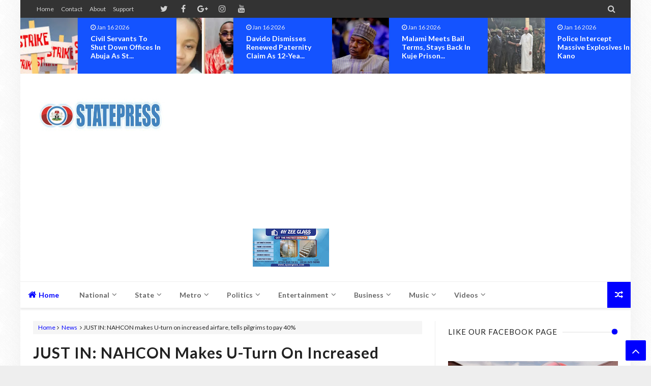

--- FILE ---
content_type: text/html; charset=utf-8
request_url: https://www.google.com/recaptcha/api2/aframe
body_size: 270
content:
<!DOCTYPE HTML><html><head><meta http-equiv="content-type" content="text/html; charset=UTF-8"></head><body><script nonce="igCXjwKByUyPD0ZVDJXSdQ">/** Anti-fraud and anti-abuse applications only. See google.com/recaptcha */ try{var clients={'sodar':'https://pagead2.googlesyndication.com/pagead/sodar?'};window.addEventListener("message",function(a){try{if(a.source===window.parent){var b=JSON.parse(a.data);var c=clients[b['id']];if(c){var d=document.createElement('img');d.src=c+b['params']+'&rc='+(localStorage.getItem("rc::a")?sessionStorage.getItem("rc::b"):"");window.document.body.appendChild(d);sessionStorage.setItem("rc::e",parseInt(sessionStorage.getItem("rc::e")||0)+1);localStorage.setItem("rc::h",'1768558885469');}}}catch(b){}});window.parent.postMessage("_grecaptcha_ready", "*");}catch(b){}</script></body></html>

--- FILE ---
content_type: text/javascript; charset=UTF-8
request_url: https://www.statepress.ng/feeds/posts/summary/-/Business?max-results=5&alt=json-in-script&callback=jQuery2130633164184250611_1768558879767&_=1768558879768
body_size: 3854
content:
// API callback
jQuery2130633164184250611_1768558879767({"version":"1.0","encoding":"UTF-8","feed":{"xmlns":"http://www.w3.org/2005/Atom","xmlns$openSearch":"http://a9.com/-/spec/opensearchrss/1.0/","xmlns$blogger":"http://schemas.google.com/blogger/2008","xmlns$georss":"http://www.georss.org/georss","xmlns$gd":"http://schemas.google.com/g/2005","xmlns$thr":"http://purl.org/syndication/thread/1.0","id":{"$t":"tag:blogger.com,1999:blog-7399397748418863155"},"updated":{"$t":"2026-01-16T01:59:11.485-08:00"},"category":[{"term":"News"},{"term":"Politics"},{"term":"Entertainment"},{"term":"Crime"},{"term":"Headlines"},{"term":"Celebrity Gist"},{"term":"National"},{"term":"Business"},{"term":"Events"},{"term":"Sports"},{"term":"World"},{"term":"Security"},{"term":"Health"},{"term":"Abuja"},{"term":"Education"},{"term":"International"},{"term":"Celebrities"},{"term":"Law"},{"term":"Headline"},{"term":"lifestyle"},{"term":"Celebrity"},{"term":"Accolades"},{"term":"Religion"},{"term":"Anambra"},{"term":"Opinion"},{"term":"Humanitarian"},{"term":"Technology"},{"term":"Breaking"},{"term":"Sport"},{"term":"Tragic"},{"term":"Pageantry"},{"term":"Judiciary"},{"term":"Biafra"},{"term":"Africa"},{"term":"Celebration"},{"term":"Videos"},{"term":"Society"},{"term":"Imo"},{"term":"Culture"},{"term":"Music"},{"term":"Terrorism"},{"term":"General"},{"term":"Comedy"},{"term":"Lagos"},{"term":"ASUU"},{"term":"Metro"},{"term":"EFCC"},{"term":"Economy"},{"term":"Scandal"},{"term":"IPOB"},{"term":"Relationships"},{"term":"Kaduna"},{"term":"Ogun"},{"term":"Enugu"},{"term":"Poli"},{"term":"Big Brother Titans"},{"term":"Oyo"},{"term":"Pageatry"},{"term":"Travel"},{"term":"Aviation"},{"term":"BBNaija2022"},{"term":"Cultism"},{"term":"Kano"},{"term":"Ondo"},{"term":"Osun"},{"term":"Aviatiion"},{"term":"Cross River"},{"term":"Edo"},{"term":"Ekiti"},{"term":"Ent"},{"term":"Others"},{"term":"Plateau"},{"term":"Sec"},{"term":"AY Reveals"},{"term":"Autos"},{"term":"Career Advice"},{"term":"Cri"},{"term":"Edu"},{"term":"En"},{"term":"Exclusive"},{"term":"How My Mother’s Last Words Made Me Who I Am – Comedian"},{"term":"Na"},{"term":"Nat"},{"term":"Nati"},{"term":"Natio"},{"term":"News."},{"term":"Po"},{"term":"the"}],"title":{"type":"text","$t":"StatePress NG"},"subtitle":{"type":"html","$t":""},"link":[{"rel":"http://schemas.google.com/g/2005#feed","type":"application/atom+xml","href":"https:\/\/www.statepress.ng\/feeds\/posts\/summary"},{"rel":"self","type":"application/atom+xml","href":"https:\/\/www.blogger.com\/feeds\/7399397748418863155\/posts\/summary\/-\/Business?alt=json-in-script\u0026max-results=5"},{"rel":"alternate","type":"text/html","href":"https:\/\/www.statepress.ng\/search\/label\/Business"},{"rel":"hub","href":"http://pubsubhubbub.appspot.com/"},{"rel":"next","type":"application/atom+xml","href":"https:\/\/www.blogger.com\/feeds\/7399397748418863155\/posts\/summary\/-\/Business\/-\/Business?alt=json-in-script\u0026start-index=6\u0026max-results=5"}],"author":[{"name":{"$t":"SN"},"uri":{"$t":"http:\/\/www.blogger.com\/profile\/02129885195992796456"},"email":{"$t":"noreply@blogger.com"},"gd$image":{"rel":"http://schemas.google.com/g/2005#thumbnail","width":"32","height":"32","src":"\/\/blogger.googleusercontent.com\/img\/b\/R29vZ2xl\/AVvXsEhR_gS7NS5zdYiCdScHNp7FtBNGs5_buD2ikPKKYuurXcsJHlpsaq0U8u4cfXuwoIoA3LWsaLV68oG1dJWy3V0B_zxF1hXQlh88qb4EMlq3yt5CTN3bEYPq7ExPIjQk8A\/s220\/7dad55ffd3f78bb9b3e561f1556eae50.jpg"}}],"generator":{"version":"7.00","uri":"http://www.blogger.com","$t":"Blogger"},"openSearch$totalResults":{"$t":"941"},"openSearch$startIndex":{"$t":"1"},"openSearch$itemsPerPage":{"$t":"5"},"entry":[{"id":{"$t":"tag:blogger.com,1999:blog-7399397748418863155.post-1678801712037927656"},"published":{"$t":"2026-01-15T03:14:00.000-08:00"},"updated":{"$t":"2026-01-15T03:14:05.160-08:00"},"category":[{"scheme":"http://www.blogger.com/atom/ns#","term":"Business"},{"scheme":"http://www.blogger.com/atom/ns#","term":"News"}],"title":{"type":"text","$t":"FG directs banks, fintechs to remit VAT on service fees"},"summary":{"type":"text","$t":"\u0026nbsp;The Federal Government has directed all banks and fintechs to collect and remit 7.5 per cent value-added tax on certain electronic banking services, effective Monday, January 19, 2026, according to an email notice issued by payment platforms.The VAT will apply to electronic banking charges, including mobile money transfers, USSD transaction fees, and card issuance fees, according to an "},"link":[{"rel":"edit","type":"application/atom+xml","href":"https:\/\/www.blogger.com\/feeds\/7399397748418863155\/posts\/default\/1678801712037927656"},{"rel":"self","type":"application/atom+xml","href":"https:\/\/www.blogger.com\/feeds\/7399397748418863155\/posts\/default\/1678801712037927656"},{"rel":"alternate","type":"text/html","href":"https:\/\/www.statepress.ng\/2026\/01\/fg-directs-banks-fintechs-to-remit-vat.html","title":"FG directs banks, fintechs to remit VAT on service fees"}],"author":[{"name":{"$t":"Admin"},"uri":{"$t":"http:\/\/www.blogger.com\/profile\/08144921508391562348"},"email":{"$t":"noreply@blogger.com"},"gd$image":{"rel":"http://schemas.google.com/g/2005#thumbnail","width":"16","height":"16","src":"https:\/\/img1.blogblog.com\/img\/b16-rounded.gif"}}],"media$thumbnail":{"xmlns$media":"http://search.yahoo.com/mrss/","url":"https:\/\/blogger.googleusercontent.com\/img\/b\/R29vZ2xl\/AVvXsEj-6L3o5V-3x6GUr-Yr5gjTW7wIt7ZE_ldaq0GAXE4NKse8_cdC0VhBZM6zaA2YlKkaCwQyazi4yveea4Brzyp13LWmu1FvtLmFZReEX3D8kdAf3aYVCaya6hus5S_QS0Xn8dpEc5U5Bdj4v4XqLO7z6p_H7P72Lr8P4NbZfrzd7ftmfU8cTQSezNYe3bk\/s72-c\/6291A607-21BA-48FD-809C-56677ABF5C1C.webp","height":"72","width":"72"}},{"id":{"$t":"tag:blogger.com,1999:blog-7399397748418863155.post-9214728824991268599"},"published":{"$t":"2026-01-14T01:11:00.000-08:00"},"updated":{"$t":"2026-01-14T01:11:22.030-08:00"},"category":[{"scheme":"http://www.blogger.com/atom/ns#","term":"Business"},{"scheme":"http://www.blogger.com/atom/ns#","term":"News"}],"title":{"type":"text","$t":"Nigeria targets $3bn annual revenue from Carbon Market — Tinubu"},"summary":{"type":"text","$t":"\u0026nbsp;President Bola Tinubu on Tuesday told world leaders that Nigeria is mobilising climate finance through a newly activated carbon market framework expected to unlock between $2.5bn and $3bn annually over the next decade.Speaking at the 2026 edition of the Abu Dhabi Sustainability Week, themed ‘The Nexus of Next: All Systems Go,’ Tinubu said the country has taken “vigorous regulatory steps” to"},"link":[{"rel":"edit","type":"application/atom+xml","href":"https:\/\/www.blogger.com\/feeds\/7399397748418863155\/posts\/default\/9214728824991268599"},{"rel":"self","type":"application/atom+xml","href":"https:\/\/www.blogger.com\/feeds\/7399397748418863155\/posts\/default\/9214728824991268599"},{"rel":"alternate","type":"text/html","href":"https:\/\/www.statepress.ng\/2026\/01\/nigeria-targets-3bn-annual-revenue-from.html","title":"Nigeria targets $3bn annual revenue from Carbon Market — Tinubu"}],"author":[{"name":{"$t":"Admin"},"uri":{"$t":"http:\/\/www.blogger.com\/profile\/08144921508391562348"},"email":{"$t":"noreply@blogger.com"},"gd$image":{"rel":"http://schemas.google.com/g/2005#thumbnail","width":"16","height":"16","src":"https:\/\/img1.blogblog.com\/img\/b16-rounded.gif"}}],"media$thumbnail":{"xmlns$media":"http://search.yahoo.com/mrss/","url":"https:\/\/blogger.googleusercontent.com\/img\/b\/R29vZ2xl\/[base64]\/s72-c\/C622CD27-405F-4313-BFCC-D9BC73237130.webp","height":"72","width":"72"}},{"id":{"$t":"tag:blogger.com,1999:blog-7399397748418863155.post-2125360138579998735"},"published":{"$t":"2026-01-11T04:00:00.000-08:00"},"updated":{"$t":"2026-01-11T06:10:29.253-08:00"},"category":[{"scheme":"http://www.blogger.com/atom/ns#","term":"Business"},{"scheme":"http://www.blogger.com/atom/ns#","term":"News"}],"title":{"type":"text","$t":"Skyewise Group CEO, Dr. Elvis Abuyere Receives Official Invitation to Attend WEF in Switzerland"},"summary":{"type":"text","$t":"The Chief Executive Officer of Skyewise Group, Dr. Elvis Abuyere has officially been invited to participate in the World Economic Forum (WEF) 2026 in Davos, Switzerland.Dr. Abuyere who has since accepted the invitation said the opportunity will serve as a moment to foster meaningful collaboration.\"Global dialogue, bold ideas and meaningful collaboration are essential as we shape the future of "},"link":[{"rel":"edit","type":"application/atom+xml","href":"https:\/\/www.blogger.com\/feeds\/7399397748418863155\/posts\/default\/2125360138579998735"},{"rel":"self","type":"application/atom+xml","href":"https:\/\/www.blogger.com\/feeds\/7399397748418863155\/posts\/default\/2125360138579998735"},{"rel":"alternate","type":"text/html","href":"https:\/\/www.statepress.ng\/2026\/01\/skyewise-group-ceo-dr-elvis-abuyere.html","title":"Skyewise Group CEO, Dr. Elvis Abuyere Receives Official Invitation to Attend WEF in Switzerland"}],"author":[{"name":{"$t":"Admin"},"uri":{"$t":"http:\/\/www.blogger.com\/profile\/08144921508391562348"},"email":{"$t":"noreply@blogger.com"},"gd$image":{"rel":"http://schemas.google.com/g/2005#thumbnail","width":"16","height":"16","src":"https:\/\/img1.blogblog.com\/img\/b16-rounded.gif"}}],"media$thumbnail":{"xmlns$media":"http://search.yahoo.com/mrss/","url":"https:\/\/blogger.googleusercontent.com\/img\/b\/R29vZ2xl\/AVvXsEi7nwMpPYMGyht_JQvSpVKbf5VoN7WOMcpUreAk5-nkVGRrj7AswiDaXDtuOj_F3W6YnjZEZyoVsbuNzClZrxOvlBp1ZuWvznvCTUDN-SBqttjmyG9v89cCCHJ_FvlkcG7zGz7qK60qb-oYGfn3txFmGpsEMUn543jklm8UtSlv6-u-4SjwyyMud7EX7k4\/s72-w640-h640-c\/IMG-20260111-WA0006_1.jpg","height":"72","width":"72"}},{"id":{"$t":"tag:blogger.com,1999:blog-7399397748418863155.post-1251092053245302593"},"published":{"$t":"2026-01-09T00:16:00.000-08:00"},"updated":{"$t":"2026-01-09T00:16:21.323-08:00"},"category":[{"scheme":"http://www.blogger.com/atom/ns#","term":"Business"},{"scheme":"http://www.blogger.com/atom/ns#","term":"News"}],"title":{"type":"text","$t":"Petrol to sell at N950 per litre – CBN"},"summary":{"type":"text","$t":"\u0026nbsp;The Central Bank of Nigeria (CBN) has projected that the pump price of petrol will hover around N950 per litre in 2026, according to its\u0026nbsp;2026 Macroeconomic Outlook for Nigeria.The apex bank’s baseline projections for the domestic economy are anchored on several assumptions, including an average crude oil price of $60 per barrel in the fourth quarter of 2025 and $55 per barrel in 2026."},"link":[{"rel":"edit","type":"application/atom+xml","href":"https:\/\/www.blogger.com\/feeds\/7399397748418863155\/posts\/default\/1251092053245302593"},{"rel":"self","type":"application/atom+xml","href":"https:\/\/www.blogger.com\/feeds\/7399397748418863155\/posts\/default\/1251092053245302593"},{"rel":"alternate","type":"text/html","href":"https:\/\/www.statepress.ng\/2026\/01\/petrol-to-sell-at-n950-per-litre-cbn.html","title":"Petrol to sell at N950 per litre – CBN"}],"author":[{"name":{"$t":"Admin"},"uri":{"$t":"http:\/\/www.blogger.com\/profile\/08144921508391562348"},"email":{"$t":"noreply@blogger.com"},"gd$image":{"rel":"http://schemas.google.com/g/2005#thumbnail","width":"16","height":"16","src":"https:\/\/img1.blogblog.com\/img\/b16-rounded.gif"}}],"media$thumbnail":{"xmlns$media":"http://search.yahoo.com/mrss/","url":"https:\/\/blogger.googleusercontent.com\/img\/b\/R29vZ2xl\/AVvXsEhB3XE31OYCMbjTWUVOZ90284ton9p2Ss5vL-4nsI3JomPJRrZAAGd-e9Krd2YYhNtgeTD47L8I-xqlEZeAXYWrgMGsBn_FW90sr8kdP6JBK4wycCMX9xGKMKXuv7PDdLsvojHCR8o0Q3l9N6o1GeTS76phfCSTm0TWDgaN17dZunLDC5e-Gg4hoxjsJzw\/s72-c\/D7CE1510-7559-4C16-8F21-6FE3D530DAB9.webp","height":"72","width":"72"}},{"id":{"$t":"tag:blogger.com,1999:blog-7399397748418863155.post-6062079279968050753"},"published":{"$t":"2026-01-04T02:09:00.000-08:00"},"updated":{"$t":"2026-01-04T02:09:45.010-08:00"},"category":[{"scheme":"http://www.blogger.com/atom/ns#","term":"Business"},{"scheme":"http://www.blogger.com/atom/ns#","term":"News"}],"title":{"type":"text","$t":"Depot owners raise petrol prices amid maintenance rumours at Dangote refinery"},"summary":{"type":"text","$t":"\u0026nbsp;Private depot operators have adjusted the ex-depot price of premium motor spirit (PMS), commonly called petrol, upward across several parts of the country.The increase follows an earlier price drop implemented weeks ago when depot owners reduced ex-depot prices by N118 — from an average of N828 per litre to about N710 — after the Dangote Petroleum Refinery slashed its own rates.On December "},"link":[{"rel":"edit","type":"application/atom+xml","href":"https:\/\/www.blogger.com\/feeds\/7399397748418863155\/posts\/default\/6062079279968050753"},{"rel":"self","type":"application/atom+xml","href":"https:\/\/www.blogger.com\/feeds\/7399397748418863155\/posts\/default\/6062079279968050753"},{"rel":"alternate","type":"text/html","href":"https:\/\/www.statepress.ng\/2026\/01\/depot-owners-raise-petrol-prices-amid.html","title":"Depot owners raise petrol prices amid maintenance rumours at Dangote refinery"}],"author":[{"name":{"$t":"Admin"},"uri":{"$t":"http:\/\/www.blogger.com\/profile\/08144921508391562348"},"email":{"$t":"noreply@blogger.com"},"gd$image":{"rel":"http://schemas.google.com/g/2005#thumbnail","width":"16","height":"16","src":"https:\/\/img1.blogblog.com\/img\/b16-rounded.gif"}}],"media$thumbnail":{"xmlns$media":"http://search.yahoo.com/mrss/","url":"https:\/\/blogger.googleusercontent.com\/img\/b\/R29vZ2xl\/[base64]\/s72-c\/CA4FDA9F-8C9F-47AC-BC79-891B327BFDC4.webp","height":"72","width":"72"}}]}});

--- FILE ---
content_type: text/javascript; charset=UTF-8
request_url: https://www.statepress.ng/feeds/posts/summary/-/Politics?max-results=5&alt=json-in-script&callback=jQuery2130633164184250611_1768558879763&_=1768558879764
body_size: 3609
content:
// API callback
jQuery2130633164184250611_1768558879763({"version":"1.0","encoding":"UTF-8","feed":{"xmlns":"http://www.w3.org/2005/Atom","xmlns$openSearch":"http://a9.com/-/spec/opensearchrss/1.0/","xmlns$blogger":"http://schemas.google.com/blogger/2008","xmlns$georss":"http://www.georss.org/georss","xmlns$gd":"http://schemas.google.com/g/2005","xmlns$thr":"http://purl.org/syndication/thread/1.0","id":{"$t":"tag:blogger.com,1999:blog-7399397748418863155"},"updated":{"$t":"2026-01-16T01:59:11.485-08:00"},"category":[{"term":"News"},{"term":"Politics"},{"term":"Entertainment"},{"term":"Crime"},{"term":"Headlines"},{"term":"Celebrity Gist"},{"term":"National"},{"term":"Business"},{"term":"Events"},{"term":"Sports"},{"term":"World"},{"term":"Security"},{"term":"Health"},{"term":"Abuja"},{"term":"Education"},{"term":"International"},{"term":"Celebrities"},{"term":"Law"},{"term":"Headline"},{"term":"lifestyle"},{"term":"Celebrity"},{"term":"Accolades"},{"term":"Religion"},{"term":"Anambra"},{"term":"Opinion"},{"term":"Humanitarian"},{"term":"Technology"},{"term":"Breaking"},{"term":"Sport"},{"term":"Tragic"},{"term":"Pageantry"},{"term":"Judiciary"},{"term":"Biafra"},{"term":"Africa"},{"term":"Celebration"},{"term":"Videos"},{"term":"Society"},{"term":"Imo"},{"term":"Culture"},{"term":"Music"},{"term":"Terrorism"},{"term":"General"},{"term":"Comedy"},{"term":"Lagos"},{"term":"ASUU"},{"term":"Metro"},{"term":"EFCC"},{"term":"Economy"},{"term":"Scandal"},{"term":"IPOB"},{"term":"Relationships"},{"term":"Kaduna"},{"term":"Ogun"},{"term":"Enugu"},{"term":"Poli"},{"term":"Big Brother Titans"},{"term":"Oyo"},{"term":"Pageatry"},{"term":"Travel"},{"term":"Aviation"},{"term":"BBNaija2022"},{"term":"Cultism"},{"term":"Kano"},{"term":"Ondo"},{"term":"Osun"},{"term":"Aviatiion"},{"term":"Cross River"},{"term":"Edo"},{"term":"Ekiti"},{"term":"Ent"},{"term":"Others"},{"term":"Plateau"},{"term":"Sec"},{"term":"AY Reveals"},{"term":"Autos"},{"term":"Career Advice"},{"term":"Cri"},{"term":"Edu"},{"term":"En"},{"term":"Exclusive"},{"term":"How My Mother’s Last Words Made Me Who I Am – Comedian"},{"term":"Na"},{"term":"Nat"},{"term":"Nati"},{"term":"Natio"},{"term":"News."},{"term":"Po"},{"term":"the"}],"title":{"type":"text","$t":"StatePress NG"},"subtitle":{"type":"html","$t":""},"link":[{"rel":"http://schemas.google.com/g/2005#feed","type":"application/atom+xml","href":"https:\/\/www.statepress.ng\/feeds\/posts\/summary"},{"rel":"self","type":"application/atom+xml","href":"https:\/\/www.blogger.com\/feeds\/7399397748418863155\/posts\/summary\/-\/Politics?alt=json-in-script\u0026max-results=5"},{"rel":"alternate","type":"text/html","href":"https:\/\/www.statepress.ng\/search\/label\/Politics"},{"rel":"hub","href":"http://pubsubhubbub.appspot.com/"},{"rel":"next","type":"application/atom+xml","href":"https:\/\/www.blogger.com\/feeds\/7399397748418863155\/posts\/summary\/-\/Politics\/-\/Politics?alt=json-in-script\u0026start-index=6\u0026max-results=5"}],"author":[{"name":{"$t":"SN"},"uri":{"$t":"http:\/\/www.blogger.com\/profile\/02129885195992796456"},"email":{"$t":"noreply@blogger.com"},"gd$image":{"rel":"http://schemas.google.com/g/2005#thumbnail","width":"32","height":"32","src":"\/\/blogger.googleusercontent.com\/img\/b\/R29vZ2xl\/AVvXsEhR_gS7NS5zdYiCdScHNp7FtBNGs5_buD2ikPKKYuurXcsJHlpsaq0U8u4cfXuwoIoA3LWsaLV68oG1dJWy3V0B_zxF1hXQlh88qb4EMlq3yt5CTN3bEYPq7ExPIjQk8A\/s220\/7dad55ffd3f78bb9b3e561f1556eae50.jpg"}}],"generator":{"version":"7.00","uri":"http://www.blogger.com","$t":"Blogger"},"openSearch$totalResults":{"$t":"3132"},"openSearch$startIndex":{"$t":"1"},"openSearch$itemsPerPage":{"$t":"5"},"entry":[{"id":{"$t":"tag:blogger.com,1999:blog-7399397748418863155.post-8448894364363171204"},"published":{"$t":"2026-01-16T00:11:00.000-08:00"},"updated":{"$t":"2026-01-16T00:11:45.333-08:00"},"category":[{"scheme":"http://www.blogger.com/atom/ns#","term":"News"},{"scheme":"http://www.blogger.com/atom/ns#","term":"Politics"}],"title":{"type":"text","$t":"PDP sets up caretaker committees for 5 states"},"summary":{"type":"text","$t":"\u0026nbsp;The Peoples Democratic Party (PDP) has approved the constitution of Caretaker Committees for Delta, Rivers, Enugu, Imo and Osun states.The party’s National Organising Secretary, Theophilus Shan, disclosed that the National Working Committee (NWC) took the decision on behalf of the National Executive Committee (NEC) in line with Section 29(2)(b) of the PDP Constitution (2025).In Delta State,"},"link":[{"rel":"edit","type":"application/atom+xml","href":"https:\/\/www.blogger.com\/feeds\/7399397748418863155\/posts\/default\/8448894364363171204"},{"rel":"self","type":"application/atom+xml","href":"https:\/\/www.blogger.com\/feeds\/7399397748418863155\/posts\/default\/8448894364363171204"},{"rel":"alternate","type":"text/html","href":"https:\/\/www.statepress.ng\/2026\/01\/pdp-sets-up-caretaker-committees-for-5.html","title":"PDP sets up caretaker committees for 5 states"}],"author":[{"name":{"$t":"Admin"},"uri":{"$t":"http:\/\/www.blogger.com\/profile\/08144921508391562348"},"email":{"$t":"noreply@blogger.com"},"gd$image":{"rel":"http://schemas.google.com/g/2005#thumbnail","width":"16","height":"16","src":"https:\/\/img1.blogblog.com\/img\/b16-rounded.gif"}}],"media$thumbnail":{"xmlns$media":"http://search.yahoo.com/mrss/","url":"https:\/\/blogger.googleusercontent.com\/img\/b\/R29vZ2xl\/AVvXsEgrKA5xN0cj4BPebrhf4GNKD_VCIKGGJDWD6oDcPvuIruPWowxG7VT0i23w8kkjvXgqmxe5CVpfDycTpb5JzUGBY6jFFWQumQartgeFtMhNLULAVh4my9PliHeyOR33BWzcZrqLcenmIAGaD6Ogu_R-jGVAS3s_HXzl3B4QMi6Mw8JTfecx2ML0i4IB29s\/s72-c\/3B772408-F64C-48FD-BE4F-0AE2CC2BFA79.webp","height":"72","width":"72"}},{"id":{"$t":"tag:blogger.com,1999:blog-7399397748418863155.post-4356968623834969023"},"published":{"$t":"2026-01-16T00:06:00.000-08:00"},"updated":{"$t":"2026-01-16T00:06:22.238-08:00"},"category":[{"scheme":"http://www.blogger.com/atom/ns#","term":"News"},{"scheme":"http://www.blogger.com/atom/ns#","term":"Politics"}],"title":{"type":"text","$t":"Atiku breaks silence as son joins APC, backs Tinubu’s re-election bid"},"summary":{"type":"text","$t":"\u0026nbsp;Former Vice President Atiku Abubakar has responded to the recent defection of his son, Abba Abubakar, to the All Progressives Congress (APC).PlatinumPost reports that Abba on Thursday left the Peoples Democratic Party (PDP) for the ruling APC, where he pledged to support the re-election bid of President Bola Tinubu in 2027.The move comes amid Atiku’s own 2027 presidential ambition under the"},"link":[{"rel":"edit","type":"application/atom+xml","href":"https:\/\/www.blogger.com\/feeds\/7399397748418863155\/posts\/default\/4356968623834969023"},{"rel":"self","type":"application/atom+xml","href":"https:\/\/www.blogger.com\/feeds\/7399397748418863155\/posts\/default\/4356968623834969023"},{"rel":"alternate","type":"text/html","href":"https:\/\/www.statepress.ng\/2026\/01\/atiku-breaks-silence-as-son-joins-apc.html","title":"Atiku breaks silence as son joins APC, backs Tinubu’s re-election bid"}],"author":[{"name":{"$t":"Admin"},"uri":{"$t":"http:\/\/www.blogger.com\/profile\/08144921508391562348"},"email":{"$t":"noreply@blogger.com"},"gd$image":{"rel":"http://schemas.google.com/g/2005#thumbnail","width":"16","height":"16","src":"https:\/\/img1.blogblog.com\/img\/b16-rounded.gif"}}],"media$thumbnail":{"xmlns$media":"http://search.yahoo.com/mrss/","url":"https:\/\/blogger.googleusercontent.com\/img\/b\/R29vZ2xl\/AVvXsEgnotWZvWGvKjCk1J6BHHaFfI28X2vdJgf_zvkVkVijNaEDOGwhDcgp4O7OtUG8Hmlm_X3hqDTFYrSqgK-MvpkJ_dkHuUbCjYLkv0Watix_JcgGurjvLIS85jzWw4kVeRTaKyr-4A3UZp0ktmNaBWFd8gMaa5rwNxSDK6wS0sRzMhfT3beJuHHeNMplHE8\/s72-c\/0A301308-E073-4EDB-8CF4-2D790D8A16BE.webp","height":"72","width":"72"}},{"id":{"$t":"tag:blogger.com,1999:blog-7399397748418863155.post-3618561754989725442"},"published":{"$t":"2026-01-15T23:14:00.000-08:00"},"updated":{"$t":"2026-01-15T23:14:20.815-08:00"},"category":[{"scheme":"http://www.blogger.com/atom/ns#","term":"News"},{"scheme":"http://www.blogger.com/atom/ns#","term":"Politics"}],"title":{"type":"text","$t":"APC group celebrates Bisi Akande at 87, lauds his enduring democratic ideals"},"summary":{"type":"text","$t":"\u0026nbsp;A grassroots organisation within the All Progressives Congress (APC) has hailed former National Chairman of the party, Chief Bisi Akande, as he marked his 87th birthday, praising his enduring reputation for principled leadership, integrity and commitment to democratic ideals.In a congratulatory message released on Thursday, the APC Grassroots Governance Group (APC G3) described Akande as an"},"link":[{"rel":"edit","type":"application/atom+xml","href":"https:\/\/www.blogger.com\/feeds\/7399397748418863155\/posts\/default\/3618561754989725442"},{"rel":"self","type":"application/atom+xml","href":"https:\/\/www.blogger.com\/feeds\/7399397748418863155\/posts\/default\/3618561754989725442"},{"rel":"alternate","type":"text/html","href":"https:\/\/www.statepress.ng\/2026\/01\/apc-group-celebrates-bisi-akande-at-87.html","title":"APC group celebrates Bisi Akande at 87, lauds his enduring democratic ideals"}],"author":[{"name":{"$t":"Admin"},"uri":{"$t":"http:\/\/www.blogger.com\/profile\/08144921508391562348"},"email":{"$t":"noreply@blogger.com"},"gd$image":{"rel":"http://schemas.google.com/g/2005#thumbnail","width":"16","height":"16","src":"https:\/\/img1.blogblog.com\/img\/b16-rounded.gif"}}],"media$thumbnail":{"xmlns$media":"http://search.yahoo.com/mrss/","url":"https:\/\/blogger.googleusercontent.com\/img\/b\/R29vZ2xl\/AVvXsEh4krpAn0aAn0DXsezzqEUpy11entXjecDYz9Ciq86kcYSPyCLI3OtR06pwhPgvW4NnUAiK6GsCpJ0UtDoL7YX1ZN1Q8hMnfIoe5sN4tWEiPrge1mAxAlVlJr2gV51eZVcHCopY9uEa1h6IfOfFW-nOC1lgUI4Nmj2NZoY4FPOXLaXm9sj8zLviFPpKvJ4\/s72-c\/0C96A67D-9526-4458-BA35-B01540A484FB.webp","height":"72","width":"72"}},{"id":{"$t":"tag:blogger.com,1999:blog-7399397748418863155.post-3466263075076031109"},"published":{"$t":"2026-01-15T06:42:00.000-08:00"},"updated":{"$t":"2026-01-15T06:42:58.899-08:00"},"category":[{"scheme":"http://www.blogger.com/atom/ns#","term":"News"},{"scheme":"http://www.blogger.com/atom/ns#","term":"Politics"}],"title":{"type":"text","$t":"Fubara : Impeachment proceedings hang in balance as Rivers lawmakers fail to reconvene"},"summary":{"type":"text","$t":"\u0026nbsp;The Rivers State House of Assembly, under the leadership of Speaker Martin Amaewhule, did not reconvene for plenary on Thursday, one week after it adjourned its previous session.At its first sitting of 2026, which took place last Thursday, the Assembly initiated impeachment proceedings against Governor Siminalayi Fubara and his deputy, Prof. Ngozi Odu.The lawmakers cited allegations of "},"link":[{"rel":"edit","type":"application/atom+xml","href":"https:\/\/www.blogger.com\/feeds\/7399397748418863155\/posts\/default\/3466263075076031109"},{"rel":"self","type":"application/atom+xml","href":"https:\/\/www.blogger.com\/feeds\/7399397748418863155\/posts\/default\/3466263075076031109"},{"rel":"alternate","type":"text/html","href":"https:\/\/www.statepress.ng\/2026\/01\/fubara-impeachment-proceedings-hang-in.html","title":"Fubara : Impeachment proceedings hang in balance as Rivers lawmakers fail to reconvene"}],"author":[{"name":{"$t":"Admin"},"uri":{"$t":"http:\/\/www.blogger.com\/profile\/08144921508391562348"},"email":{"$t":"noreply@blogger.com"},"gd$image":{"rel":"http://schemas.google.com/g/2005#thumbnail","width":"16","height":"16","src":"https:\/\/img1.blogblog.com\/img\/b16-rounded.gif"}}],"media$thumbnail":{"xmlns$media":"http://search.yahoo.com/mrss/","url":"https:\/\/blogger.googleusercontent.com\/img\/b\/R29vZ2xl\/AVvXsEgqEg-f4v5tuRsqVnfvrQgYVvennkmCl5L56ZcBX0Dc0wDqdN0Mlz1O3SThHFX8k6NvlN5tY6L5oV9mXGYWbDFkgCBSNjQymhGYTJ9aKE_KOsd7Y0d3LxUz6rWgD4_oTYEdKscg2pgYrWzfx2al-mwKmTcxTc4s-dgl-wS0aUcux5Iz673H-b-VnJqJ6ek\/s72-c\/2D18F1E2-1A17-40AC-885E-02033DC09E70.webp","height":"72","width":"72"}},{"id":{"$t":"tag:blogger.com,1999:blog-7399397748418863155.post-3279809252249910034"},"published":{"$t":"2026-01-15T00:26:00.000-08:00"},"updated":{"$t":"2026-01-15T00:26:46.659-08:00"},"category":[{"scheme":"http://www.blogger.com/atom/ns#","term":"News"},{"scheme":"http://www.blogger.com/atom/ns#","term":"Politics"}],"title":{"type":"text","$t":"Kwankwaso gives condition to rejoin APC"},"summary":{"type":"text","$t":"\u0026nbsp;The National leader of the New Nigeria People’s Party, NNPP, Senator Rabiu Musa Kwankwaso has given a fresh condition to rejoin the ruling party, All Progressive Congress, APC.Kwankwaso in a video shared on Facebook by his aide, Saifullahi Hassan, said he will not join the party without concrete agreement and being clearly informed about his role and plans for the common people, especially "},"link":[{"rel":"edit","type":"application/atom+xml","href":"https:\/\/www.blogger.com\/feeds\/7399397748418863155\/posts\/default\/3279809252249910034"},{"rel":"self","type":"application/atom+xml","href":"https:\/\/www.blogger.com\/feeds\/7399397748418863155\/posts\/default\/3279809252249910034"},{"rel":"alternate","type":"text/html","href":"https:\/\/www.statepress.ng\/2026\/01\/kwankwaso-gives-condition-to-rejoin-apc.html","title":"Kwankwaso gives condition to rejoin APC"}],"author":[{"name":{"$t":"Admin"},"uri":{"$t":"http:\/\/www.blogger.com\/profile\/08144921508391562348"},"email":{"$t":"noreply@blogger.com"},"gd$image":{"rel":"http://schemas.google.com/g/2005#thumbnail","width":"16","height":"16","src":"https:\/\/img1.blogblog.com\/img\/b16-rounded.gif"}}],"media$thumbnail":{"xmlns$media":"http://search.yahoo.com/mrss/","url":"https:\/\/blogger.googleusercontent.com\/img\/b\/R29vZ2xl\/AVvXsEj80qj5DXZUoMgiAQ9OQV0_mmh2JNI38EzG9iXC7ekonZyFJX1PpUCvixlt6oLS8ECIST7Vce_KNtm933P8f1wLkDF3FKXLLi9O-akJCKLNsCzDBHmPvEEWhTbHdsDl4AX_Ukp4pldeqJUomDD6CXhZZZHohUJwxsYFv41EokmqMTt1GIDrsGtyEAt89V4\/s72-c\/C2012E5F-B1BD-4398-BCD0-F8BAD6F7A2DB.webp","height":"72","width":"72"}}]}});

--- FILE ---
content_type: text/javascript; charset=UTF-8
request_url: https://www.statepress.ng/feeds/posts/summary/?max-results=12&alt=json-in-script&callback=jQuery2130633164184250611_1768558879773&_=1768558879774
body_size: 7190
content:
// API callback
jQuery2130633164184250611_1768558879773({"version":"1.0","encoding":"UTF-8","feed":{"xmlns":"http://www.w3.org/2005/Atom","xmlns$openSearch":"http://a9.com/-/spec/opensearchrss/1.0/","xmlns$blogger":"http://schemas.google.com/blogger/2008","xmlns$georss":"http://www.georss.org/georss","xmlns$gd":"http://schemas.google.com/g/2005","xmlns$thr":"http://purl.org/syndication/thread/1.0","id":{"$t":"tag:blogger.com,1999:blog-7399397748418863155"},"updated":{"$t":"2026-01-16T01:59:11.485-08:00"},"category":[{"term":"News"},{"term":"Politics"},{"term":"Entertainment"},{"term":"Crime"},{"term":"Headlines"},{"term":"Celebrity Gist"},{"term":"National"},{"term":"Business"},{"term":"Events"},{"term":"Sports"},{"term":"World"},{"term":"Security"},{"term":"Health"},{"term":"Abuja"},{"term":"Education"},{"term":"International"},{"term":"Celebrities"},{"term":"Law"},{"term":"Headline"},{"term":"lifestyle"},{"term":"Celebrity"},{"term":"Accolades"},{"term":"Religion"},{"term":"Anambra"},{"term":"Opinion"},{"term":"Humanitarian"},{"term":"Technology"},{"term":"Breaking"},{"term":"Sport"},{"term":"Tragic"},{"term":"Pageantry"},{"term":"Judiciary"},{"term":"Biafra"},{"term":"Africa"},{"term":"Celebration"},{"term":"Videos"},{"term":"Society"},{"term":"Imo"},{"term":"Culture"},{"term":"Music"},{"term":"Terrorism"},{"term":"General"},{"term":"Comedy"},{"term":"Lagos"},{"term":"ASUU"},{"term":"Metro"},{"term":"EFCC"},{"term":"Economy"},{"term":"Scandal"},{"term":"IPOB"},{"term":"Relationships"},{"term":"Kaduna"},{"term":"Ogun"},{"term":"Enugu"},{"term":"Poli"},{"term":"Big Brother Titans"},{"term":"Oyo"},{"term":"Pageatry"},{"term":"Travel"},{"term":"Aviation"},{"term":"BBNaija2022"},{"term":"Cultism"},{"term":"Kano"},{"term":"Ondo"},{"term":"Osun"},{"term":"Aviatiion"},{"term":"Cross River"},{"term":"Edo"},{"term":"Ekiti"},{"term":"Ent"},{"term":"Others"},{"term":"Plateau"},{"term":"Sec"},{"term":"AY Reveals"},{"term":"Autos"},{"term":"Career Advice"},{"term":"Cri"},{"term":"Edu"},{"term":"En"},{"term":"Exclusive"},{"term":"How My Mother’s Last Words Made Me Who I Am – Comedian"},{"term":"Na"},{"term":"Nat"},{"term":"Nati"},{"term":"Natio"},{"term":"News."},{"term":"Po"},{"term":"the"}],"title":{"type":"text","$t":"StatePress NG"},"subtitle":{"type":"html","$t":""},"link":[{"rel":"http://schemas.google.com/g/2005#feed","type":"application/atom+xml","href":"https:\/\/www.statepress.ng\/feeds\/posts\/summary"},{"rel":"self","type":"application/atom+xml","href":"https:\/\/www.blogger.com\/feeds\/7399397748418863155\/posts\/summary?alt=json-in-script\u0026max-results=12"},{"rel":"alternate","type":"text/html","href":"https:\/\/www.statepress.ng\/"},{"rel":"hub","href":"http://pubsubhubbub.appspot.com/"},{"rel":"next","type":"application/atom+xml","href":"https:\/\/www.blogger.com\/feeds\/7399397748418863155\/posts\/summary?alt=json-in-script\u0026start-index=13\u0026max-results=12"}],"author":[{"name":{"$t":"SN"},"uri":{"$t":"http:\/\/www.blogger.com\/profile\/02129885195992796456"},"email":{"$t":"noreply@blogger.com"},"gd$image":{"rel":"http://schemas.google.com/g/2005#thumbnail","width":"32","height":"32","src":"\/\/blogger.googleusercontent.com\/img\/b\/R29vZ2xl\/AVvXsEhR_gS7NS5zdYiCdScHNp7FtBNGs5_buD2ikPKKYuurXcsJHlpsaq0U8u4cfXuwoIoA3LWsaLV68oG1dJWy3V0B_zxF1hXQlh88qb4EMlq3yt5CTN3bEYPq7ExPIjQk8A\/s220\/7dad55ffd3f78bb9b3e561f1556eae50.jpg"}}],"generator":{"version":"7.00","uri":"http://www.blogger.com","$t":"Blogger"},"openSearch$totalResults":{"$t":"20317"},"openSearch$startIndex":{"$t":"1"},"openSearch$itemsPerPage":{"$t":"12"},"entry":[{"id":{"$t":"tag:blogger.com,1999:blog-7399397748418863155.post-5825634115869179556"},"published":{"$t":"2026-01-16T01:59:00.000-08:00"},"updated":{"$t":"2026-01-16T01:59:11.351-08:00"},"category":[{"scheme":"http://www.blogger.com/atom/ns#","term":"News"}],"title":{"type":"text","$t":"JUST IN : Imam who hid 262 Christians during deadly attacks dies"},"summary":{"type":"text","$t":"Abubakar Abdullahi, the Imam of Nghar village in Barkin Ladi Local Government Area of Plateau State who famously sheltered 262 Christians during violent attacks, has died.His death was confirmed on Friday by his son, Saleh Abubakar, who told\u0026nbsp;Daily Trust\u0026nbsp;that the cleric passed away on Thursday night at the Plateau Specialist Hospital in Jos.According to Saleh, his father had been "},"link":[{"rel":"edit","type":"application/atom+xml","href":"https:\/\/www.blogger.com\/feeds\/7399397748418863155\/posts\/default\/5825634115869179556"},{"rel":"self","type":"application/atom+xml","href":"https:\/\/www.blogger.com\/feeds\/7399397748418863155\/posts\/default\/5825634115869179556"},{"rel":"alternate","type":"text/html","href":"https:\/\/www.statepress.ng\/2026\/01\/just-in-imam-who-hid-262-christians.html","title":"JUST IN : Imam who hid 262 Christians during deadly attacks dies"}],"author":[{"name":{"$t":"Admin"},"uri":{"$t":"http:\/\/www.blogger.com\/profile\/08144921508391562348"},"email":{"$t":"noreply@blogger.com"},"gd$image":{"rel":"http://schemas.google.com/g/2005#thumbnail","width":"16","height":"16","src":"https:\/\/img1.blogblog.com\/img\/b16-rounded.gif"}}],"media$thumbnail":{"xmlns$media":"http://search.yahoo.com/mrss/","url":"https:\/\/blogger.googleusercontent.com\/img\/b\/R29vZ2xl\/AVvXsEgLxrLYHbPmi-wVDLh1YlmTvzbDBsFOGevOaX7WrRZYyWZjnUsFDLxHLgyQjGO7bOWsCg-zIzf3OSMOHSZj0FGyVzP7ydGtjLRPeJEdhPoTXNBZLlBho9e-oiCmXBD_GXvJcquC0MBcDlO90-wJ23hJ6JyZp1ild1YMHFi7rBYPLqYhnuKUjezpVBJCSw0\/s72-c\/A6C54AF1-0255-4720-AEF9-766D9FF1E084.webp","height":"72","width":"72"}},{"id":{"$t":"tag:blogger.com,1999:blog-7399397748418863155.post-7746982875975602067"},"published":{"$t":"2026-01-16T01:00:00.000-08:00"},"updated":{"$t":"2026-01-16T01:00:33.468-08:00"},"category":[{"scheme":"http://www.blogger.com/atom/ns#","term":"Abuja"},{"scheme":"http://www.blogger.com/atom/ns#","term":"News"}],"title":{"type":"text","$t":"Civil servants to shut down offices in Abuja as strike begins Monday"},"summary":{"type":"text","$t":"\u0026nbsp;Civil servants working under the Federal Capital Territory Administration (FCTA) have declared an indefinite strike scheduled to commence on Monday, January 19, 2026, citing unresolved labour-related concerns.The decision was taken by the Joint Union Action Congress (JUAC), which instructed workers across all cadres within the FCT to suspend duties.A notice\u0026nbsp;stated that the industrial "},"link":[{"rel":"edit","type":"application/atom+xml","href":"https:\/\/www.blogger.com\/feeds\/7399397748418863155\/posts\/default\/7746982875975602067"},{"rel":"self","type":"application/atom+xml","href":"https:\/\/www.blogger.com\/feeds\/7399397748418863155\/posts\/default\/7746982875975602067"},{"rel":"alternate","type":"text/html","href":"https:\/\/www.statepress.ng\/2026\/01\/civil-servants-to-shut-down-offices-in.html","title":"Civil servants to shut down offices in Abuja as strike begins Monday"}],"author":[{"name":{"$t":"Admin"},"uri":{"$t":"http:\/\/www.blogger.com\/profile\/08144921508391562348"},"email":{"$t":"noreply@blogger.com"},"gd$image":{"rel":"http://schemas.google.com/g/2005#thumbnail","width":"16","height":"16","src":"https:\/\/img1.blogblog.com\/img\/b16-rounded.gif"}}],"media$thumbnail":{"xmlns$media":"http://search.yahoo.com/mrss/","url":"https:\/\/blogger.googleusercontent.com\/img\/b\/R29vZ2xl\/AVvXsEjRMCSrTMWCal-q61YsgkedkfVkwRuPzh5IWrm_BfqJ031mInZO9AxyNTzwNE6eZ9lcRljGLjWUNWTdqkAeA6Z71UQgaVJZ-ajRWfJOP7-Mmq0MBs1CjJT1juXBh2wvgAHMVPGIqYnP3RbRs-zPCJ7k2zlbcw-7xSaA86N8k8ptX7WG8M7Uj6_jcTvxqNM\/s72-c\/78A99BAA-00F2-4F7C-9C0E-E0944F306BA4.webp","height":"72","width":"72"}},{"id":{"$t":"tag:blogger.com,1999:blog-7399397748418863155.post-8781816629033648406"},"published":{"$t":"2026-01-16T00:57:00.000-08:00"},"updated":{"$t":"2026-01-16T00:57:54.944-08:00"},"category":[{"scheme":"http://www.blogger.com/atom/ns#","term":"Entertainment"},{"scheme":"http://www.blogger.com/atom/ns#","term":"News"}],"title":{"type":"text","$t":"Davido dismisses renewed paternity claim as 12-year-old seeks DNA test"},"summary":{"type":"text","$t":"\u0026nbsp;A\u0026nbsp;paternity dispute involving Nigerian singer, David Adeleke, popularly known as Davido, resurfaced on Thursday after a 12-year-old girl, Mitchelle Anuoluwapo, publicly called for a DNA test to confirm whether the singer is her biological father.In an emotional Instagram post, Anuoluwapo recounted the psychological impact of the unresolved claim, stating that she has faced persistent "},"link":[{"rel":"edit","type":"application/atom+xml","href":"https:\/\/www.blogger.com\/feeds\/7399397748418863155\/posts\/default\/8781816629033648406"},{"rel":"self","type":"application/atom+xml","href":"https:\/\/www.blogger.com\/feeds\/7399397748418863155\/posts\/default\/8781816629033648406"},{"rel":"alternate","type":"text/html","href":"https:\/\/www.statepress.ng\/2026\/01\/davido-dismisses-renewed-paternity.html","title":"Davido dismisses renewed paternity claim as 12-year-old seeks DNA test"}],"author":[{"name":{"$t":"Admin"},"uri":{"$t":"http:\/\/www.blogger.com\/profile\/08144921508391562348"},"email":{"$t":"noreply@blogger.com"},"gd$image":{"rel":"http://schemas.google.com/g/2005#thumbnail","width":"16","height":"16","src":"https:\/\/img1.blogblog.com\/img\/b16-rounded.gif"}}],"media$thumbnail":{"xmlns$media":"http://search.yahoo.com/mrss/","url":"https:\/\/blogger.googleusercontent.com\/img\/b\/R29vZ2xl\/AVvXsEjbIJi2uS66tBvveVoRAcw7oz_F9weDu0JmBOQUOSnVb1RWtqh5ApDPejZZb-NAdiBFn2spX7X95YvP5RpmbhYQFYE9GqmGY9yMP4oX4I5DXzMvcWQ241fnI-MdZywlE19rnVTGj9HHXMoEPYgH2p6PjKgZHUmHN_qdNW22vv4fd1oTP0IKZD-0tY55Qbw\/s72-c\/763F2987-3876-4203-9E3D-538F29EA7D07.webp","height":"72","width":"72"}},{"id":{"$t":"tag:blogger.com,1999:blog-7399397748418863155.post-8659381976499873152"},"published":{"$t":"2026-01-16T00:40:00.000-08:00"},"updated":{"$t":"2026-01-16T00:40:08.408-08:00"},"category":[{"scheme":"http://www.blogger.com/atom/ns#","term":"Crime"},{"scheme":"http://www.blogger.com/atom/ns#","term":"News"}],"title":{"type":"text","$t":"Malami meets bail terms, stays back in Kuje Prison over fresh fears"},"summary":{"type":"text","$t":"\u0026nbsp;Former Attorney-General of the Federation and Minister of Justice, Abubakar Malami, has met all bail conditions set by the Federal High Court in Abuja following approval for his release by Justice Emeka Nwite.However, findings indicate that Malami has declined to leave the Kuje Correctional Centre, Abuja, citing concerns that operatives of the Department of State Services (DSS) may rearrest"},"link":[{"rel":"edit","type":"application/atom+xml","href":"https:\/\/www.blogger.com\/feeds\/7399397748418863155\/posts\/default\/8659381976499873152"},{"rel":"self","type":"application/atom+xml","href":"https:\/\/www.blogger.com\/feeds\/7399397748418863155\/posts\/default\/8659381976499873152"},{"rel":"alternate","type":"text/html","href":"https:\/\/www.statepress.ng\/2026\/01\/malami-meets-bail-terms-stays-back-in.html","title":"Malami meets bail terms, stays back in Kuje Prison over fresh fears"}],"author":[{"name":{"$t":"Admin"},"uri":{"$t":"http:\/\/www.blogger.com\/profile\/08144921508391562348"},"email":{"$t":"noreply@blogger.com"},"gd$image":{"rel":"http://schemas.google.com/g/2005#thumbnail","width":"16","height":"16","src":"https:\/\/img1.blogblog.com\/img\/b16-rounded.gif"}}],"media$thumbnail":{"xmlns$media":"http://search.yahoo.com/mrss/","url":"https:\/\/blogger.googleusercontent.com\/img\/b\/R29vZ2xl\/AVvXsEjt3wl-e27Lf0ETHNzp-ZpQs_0uq6eLp02L4TIz0qYMlwO2QG2_KMjkfUL1KKB584N4PoXzAYpufbU_RJ4sAr5LUDl9Ggs2P4nnNEDDkYgqCGiQvgN8d7ldDakv9gRZQfp8LQmk8FWKTWWFxpBo6QyufyYn_Y_a5kXlcyKLyweFQrn2d_1FRu_9ugYqbtU\/s72-c\/DFFA12C3-5266-441C-B560-A8A57CD3DC09.webp","height":"72","width":"72"}},{"id":{"$t":"tag:blogger.com,1999:blog-7399397748418863155.post-7751265462053122413"},"published":{"$t":"2026-01-16T00:15:00.000-08:00"},"updated":{"$t":"2026-01-16T00:15:14.693-08:00"},"category":[{"scheme":"http://www.blogger.com/atom/ns#","term":"News"}],"title":{"type":"text","$t":"Police intercept massive explosives in Kano"},"summary":{"type":"text","$t":"\u0026nbsp;The Kano State Police Command has recovered suspected explosive materials and illicit drugs during two separate operations carried out across parts of metropolitan Local Government Areas in the state.This was disclosed in a statement issued on Friday in Kano by the command’s spokesperson, CSP Abdullahi Kiyawa.According to Kiyawa, on Monday, police officers attached to the Rijiyar Lemo "},"link":[{"rel":"edit","type":"application/atom+xml","href":"https:\/\/www.blogger.com\/feeds\/7399397748418863155\/posts\/default\/7751265462053122413"},{"rel":"self","type":"application/atom+xml","href":"https:\/\/www.blogger.com\/feeds\/7399397748418863155\/posts\/default\/7751265462053122413"},{"rel":"alternate","type":"text/html","href":"https:\/\/www.statepress.ng\/2026\/01\/police-intercept-massive-explosives-in.html","title":"Police intercept massive explosives in Kano"}],"author":[{"name":{"$t":"Admin"},"uri":{"$t":"http:\/\/www.blogger.com\/profile\/08144921508391562348"},"email":{"$t":"noreply@blogger.com"},"gd$image":{"rel":"http://schemas.google.com/g/2005#thumbnail","width":"16","height":"16","src":"https:\/\/img1.blogblog.com\/img\/b16-rounded.gif"}}],"media$thumbnail":{"xmlns$media":"http://search.yahoo.com/mrss/","url":"https:\/\/blogger.googleusercontent.com\/img\/b\/R29vZ2xl\/AVvXsEhQPExWefREnLNm7WVSGhGYDglTXsnmLnqPRzEYutNr4sFkXd6VIhPytxa76EA6AQKh8D39QOWVEa6715VJqrusrqnN7cu-pnwdvkRe5WTVENzO8v6DUm2Pbw-3o4iXubY-WIiT-xYnkD36P9dGpPLCqG-r0uOs_RK3D3PNHLIvY3b4WMAsS_GJ8CBRZec\/s72-c\/7988E3D5-C344-49B9-8EF0-393AC3415776.webp","height":"72","width":"72"}},{"id":{"$t":"tag:blogger.com,1999:blog-7399397748418863155.post-8448894364363171204"},"published":{"$t":"2026-01-16T00:11:00.000-08:00"},"updated":{"$t":"2026-01-16T00:11:45.333-08:00"},"category":[{"scheme":"http://www.blogger.com/atom/ns#","term":"News"},{"scheme":"http://www.blogger.com/atom/ns#","term":"Politics"}],"title":{"type":"text","$t":"PDP sets up caretaker committees for 5 states"},"summary":{"type":"text","$t":"\u0026nbsp;The Peoples Democratic Party (PDP) has approved the constitution of Caretaker Committees for Delta, Rivers, Enugu, Imo and Osun states.The party’s National Organising Secretary, Theophilus Shan, disclosed that the National Working Committee (NWC) took the decision on behalf of the National Executive Committee (NEC) in line with Section 29(2)(b) of the PDP Constitution (2025).In Delta State,"},"link":[{"rel":"edit","type":"application/atom+xml","href":"https:\/\/www.blogger.com\/feeds\/7399397748418863155\/posts\/default\/8448894364363171204"},{"rel":"self","type":"application/atom+xml","href":"https:\/\/www.blogger.com\/feeds\/7399397748418863155\/posts\/default\/8448894364363171204"},{"rel":"alternate","type":"text/html","href":"https:\/\/www.statepress.ng\/2026\/01\/pdp-sets-up-caretaker-committees-for-5.html","title":"PDP sets up caretaker committees for 5 states"}],"author":[{"name":{"$t":"Admin"},"uri":{"$t":"http:\/\/www.blogger.com\/profile\/08144921508391562348"},"email":{"$t":"noreply@blogger.com"},"gd$image":{"rel":"http://schemas.google.com/g/2005#thumbnail","width":"16","height":"16","src":"https:\/\/img1.blogblog.com\/img\/b16-rounded.gif"}}],"media$thumbnail":{"xmlns$media":"http://search.yahoo.com/mrss/","url":"https:\/\/blogger.googleusercontent.com\/img\/b\/R29vZ2xl\/AVvXsEgrKA5xN0cj4BPebrhf4GNKD_VCIKGGJDWD6oDcPvuIruPWowxG7VT0i23w8kkjvXgqmxe5CVpfDycTpb5JzUGBY6jFFWQumQartgeFtMhNLULAVh4my9PliHeyOR33BWzcZrqLcenmIAGaD6Ogu_R-jGVAS3s_HXzl3B4QMi6Mw8JTfecx2ML0i4IB29s\/s72-c\/3B772408-F64C-48FD-BE4F-0AE2CC2BFA79.webp","height":"72","width":"72"}},{"id":{"$t":"tag:blogger.com,1999:blog-7399397748418863155.post-3597184939282140770"},"published":{"$t":"2026-01-16T00:09:00.000-08:00"},"updated":{"$t":"2026-01-16T00:09:01.368-08:00"},"category":[{"scheme":"http://www.blogger.com/atom/ns#","term":"News"}],"title":{"type":"text","$t":"Controversy trails inauguration of Oyo Obas’ council as Alaafin disputes rotation deal"},"summary":{"type":"text","$t":"\u0026nbsp;Oyo State Governor, Seyi Makinde, on Thursday formally inaugurated the Oyo State Council of Obas and Chiefs for the first time in 15 years, appointing the Olubadan of Ibadan, Oba Rashidi Ladoja, as the council’s inaugural chairman.The event took place at the House of Chiefs, Parliament Building, Secretariat, Ibadan, but was marked by the absence of the Alaafin of Oyo, Oba Akeem Owoade.At "},"link":[{"rel":"edit","type":"application/atom+xml","href":"https:\/\/www.blogger.com\/feeds\/7399397748418863155\/posts\/default\/3597184939282140770"},{"rel":"self","type":"application/atom+xml","href":"https:\/\/www.blogger.com\/feeds\/7399397748418863155\/posts\/default\/3597184939282140770"},{"rel":"alternate","type":"text/html","href":"https:\/\/www.statepress.ng\/2026\/01\/controversy-trails-inauguration-of-oyo.html","title":"Controversy trails inauguration of Oyo Obas’ council as Alaafin disputes rotation deal"}],"author":[{"name":{"$t":"Admin"},"uri":{"$t":"http:\/\/www.blogger.com\/profile\/08144921508391562348"},"email":{"$t":"noreply@blogger.com"},"gd$image":{"rel":"http://schemas.google.com/g/2005#thumbnail","width":"16","height":"16","src":"https:\/\/img1.blogblog.com\/img\/b16-rounded.gif"}}],"media$thumbnail":{"xmlns$media":"http://search.yahoo.com/mrss/","url":"https:\/\/blogger.googleusercontent.com\/img\/b\/R29vZ2xl\/AVvXsEis99TGqMM0agbkrPkclPEbE6pqkkopyIfS-Jjn4ZwwGrYaos7ey7vPCasFSrLziM3jqFbS3r7aQKpXL2gwfVbfVPT-hd5a-i-DlV5Ia3l_MDBPYxozmfmygI3mBNDo45rFfJEWIwgY4Jqk8rLHTGLGSQXw0zVNSZRWHvuo6-sFyKqCtCIZcZBMCwund-0\/s72-c\/006C14BD-2A35-480A-A518-57B3B16256AB.webp","height":"72","width":"72"}},{"id":{"$t":"tag:blogger.com,1999:blog-7399397748418863155.post-4356968623834969023"},"published":{"$t":"2026-01-16T00:06:00.000-08:00"},"updated":{"$t":"2026-01-16T00:06:22.238-08:00"},"category":[{"scheme":"http://www.blogger.com/atom/ns#","term":"News"},{"scheme":"http://www.blogger.com/atom/ns#","term":"Politics"}],"title":{"type":"text","$t":"Atiku breaks silence as son joins APC, backs Tinubu’s re-election bid"},"summary":{"type":"text","$t":"\u0026nbsp;Former Vice President Atiku Abubakar has responded to the recent defection of his son, Abba Abubakar, to the All Progressives Congress (APC).PlatinumPost reports that Abba on Thursday left the Peoples Democratic Party (PDP) for the ruling APC, where he pledged to support the re-election bid of President Bola Tinubu in 2027.The move comes amid Atiku’s own 2027 presidential ambition under the"},"link":[{"rel":"edit","type":"application/atom+xml","href":"https:\/\/www.blogger.com\/feeds\/7399397748418863155\/posts\/default\/4356968623834969023"},{"rel":"self","type":"application/atom+xml","href":"https:\/\/www.blogger.com\/feeds\/7399397748418863155\/posts\/default\/4356968623834969023"},{"rel":"alternate","type":"text/html","href":"https:\/\/www.statepress.ng\/2026\/01\/atiku-breaks-silence-as-son-joins-apc.html","title":"Atiku breaks silence as son joins APC, backs Tinubu’s re-election bid"}],"author":[{"name":{"$t":"Admin"},"uri":{"$t":"http:\/\/www.blogger.com\/profile\/08144921508391562348"},"email":{"$t":"noreply@blogger.com"},"gd$image":{"rel":"http://schemas.google.com/g/2005#thumbnail","width":"16","height":"16","src":"https:\/\/img1.blogblog.com\/img\/b16-rounded.gif"}}],"media$thumbnail":{"xmlns$media":"http://search.yahoo.com/mrss/","url":"https:\/\/blogger.googleusercontent.com\/img\/b\/R29vZ2xl\/AVvXsEgnotWZvWGvKjCk1J6BHHaFfI28X2vdJgf_zvkVkVijNaEDOGwhDcgp4O7OtUG8Hmlm_X3hqDTFYrSqgK-MvpkJ_dkHuUbCjYLkv0Watix_JcgGurjvLIS85jzWw4kVeRTaKyr-4A3UZp0ktmNaBWFd8gMaa5rwNxSDK6wS0sRzMhfT3beJuHHeNMplHE8\/s72-c\/0A301308-E073-4EDB-8CF4-2D790D8A16BE.webp","height":"72","width":"72"}},{"id":{"$t":"tag:blogger.com,1999:blog-7399397748418863155.post-9187411690491715911"},"published":{"$t":"2026-01-15T23:21:00.000-08:00"},"updated":{"$t":"2026-01-15T23:21:36.699-08:00"},"category":[{"scheme":"http://www.blogger.com/atom/ns#","term":"Anambra"},{"scheme":"http://www.blogger.com/atom/ns#","term":"National"},{"scheme":"http://www.blogger.com/atom/ns#","term":"News"}],"title":{"type":"text","$t":"FG warns states against negotiating peace with bandits"},"summary":{"type":"text","$t":"\u0026nbsp;The Federal Government has cautioned state governments against entering into peace agreements with bandits, warning that such arrangements are misleading and undermine ongoing national security efforts.The warning was issued by the Minister of Defence, Christopher Musa, during an interview with BBC Hausa monitored in Kaduna.According to the minister, the Federal Government has previously "},"link":[{"rel":"edit","type":"application/atom+xml","href":"https:\/\/www.blogger.com\/feeds\/7399397748418863155\/posts\/default\/9187411690491715911"},{"rel":"self","type":"application/atom+xml","href":"https:\/\/www.blogger.com\/feeds\/7399397748418863155\/posts\/default\/9187411690491715911"},{"rel":"alternate","type":"text/html","href":"https:\/\/www.statepress.ng\/2026\/01\/fg-warns-states-against-negotiating.html","title":"FG warns states against negotiating peace with bandits"}],"author":[{"name":{"$t":"Admin"},"uri":{"$t":"http:\/\/www.blogger.com\/profile\/08144921508391562348"},"email":{"$t":"noreply@blogger.com"},"gd$image":{"rel":"http://schemas.google.com/g/2005#thumbnail","width":"16","height":"16","src":"https:\/\/img1.blogblog.com\/img\/b16-rounded.gif"}}],"media$thumbnail":{"xmlns$media":"http://search.yahoo.com/mrss/","url":"https:\/\/blogger.googleusercontent.com\/img\/b\/R29vZ2xl\/AVvXsEiwnIWcJfjiHCiyV-hf_9E5yMiQiqoRUO0lWdjjqYimR9MEanImJzUvAgJLCpHmHz-A8dkRdMWGerM-wBuS1dGAc7tQWcr6BkmDSjpYY2fth_gZONutGvdu41JOIw5ARqfxNv0R5Kjy16dIyYFC5jhbj3RkLYLQjFDyOwS9hnkSQOnxnN7d4gVLOQUGc_4\/s72-c\/B52FAFDE-D90E-4F7F-ACA0-91B73B8EC9BA.webp","height":"72","width":"72"}},{"id":{"$t":"tag:blogger.com,1999:blog-7399397748418863155.post-3618561754989725442"},"published":{"$t":"2026-01-15T23:14:00.000-08:00"},"updated":{"$t":"2026-01-15T23:14:20.815-08:00"},"category":[{"scheme":"http://www.blogger.com/atom/ns#","term":"News"},{"scheme":"http://www.blogger.com/atom/ns#","term":"Politics"}],"title":{"type":"text","$t":"APC group celebrates Bisi Akande at 87, lauds his enduring democratic ideals"},"summary":{"type":"text","$t":"\u0026nbsp;A grassroots organisation within the All Progressives Congress (APC) has hailed former National Chairman of the party, Chief Bisi Akande, as he marked his 87th birthday, praising his enduring reputation for principled leadership, integrity and commitment to democratic ideals.In a congratulatory message released on Thursday, the APC Grassroots Governance Group (APC G3) described Akande as an"},"link":[{"rel":"edit","type":"application/atom+xml","href":"https:\/\/www.blogger.com\/feeds\/7399397748418863155\/posts\/default\/3618561754989725442"},{"rel":"self","type":"application/atom+xml","href":"https:\/\/www.blogger.com\/feeds\/7399397748418863155\/posts\/default\/3618561754989725442"},{"rel":"alternate","type":"text/html","href":"https:\/\/www.statepress.ng\/2026\/01\/apc-group-celebrates-bisi-akande-at-87.html","title":"APC group celebrates Bisi Akande at 87, lauds his enduring democratic ideals"}],"author":[{"name":{"$t":"Admin"},"uri":{"$t":"http:\/\/www.blogger.com\/profile\/08144921508391562348"},"email":{"$t":"noreply@blogger.com"},"gd$image":{"rel":"http://schemas.google.com/g/2005#thumbnail","width":"16","height":"16","src":"https:\/\/img1.blogblog.com\/img\/b16-rounded.gif"}}],"media$thumbnail":{"xmlns$media":"http://search.yahoo.com/mrss/","url":"https:\/\/blogger.googleusercontent.com\/img\/b\/R29vZ2xl\/AVvXsEh4krpAn0aAn0DXsezzqEUpy11entXjecDYz9Ciq86kcYSPyCLI3OtR06pwhPgvW4NnUAiK6GsCpJ0UtDoL7YX1ZN1Q8hMnfIoe5sN4tWEiPrge1mAxAlVlJr2gV51eZVcHCopY9uEa1h6IfOfFW-nOC1lgUI4Nmj2NZoY4FPOXLaXm9sj8zLviFPpKvJ4\/s72-c\/0C96A67D-9526-4458-BA35-B01540A484FB.webp","height":"72","width":"72"}},{"id":{"$t":"tag:blogger.com,1999:blog-7399397748418863155.post-2527477892143316498"},"published":{"$t":"2026-01-15T07:06:00.000-08:00"},"updated":{"$t":"2026-01-15T07:06:42.629-08:00"},"category":[{"scheme":"http://www.blogger.com/atom/ns#","term":"News"}],"title":{"type":"text","$t":"3 siblings who died in Lagos buried in Anambra as Peter Obi apportions blame"},"summary":{"type":"text","$t":"\u0026nbsp;Tears flowed freely on Wednesday in Uzoakwa community, Ihiala Local Government Area of Anambra State, as the remains of three brothers who died in a Lagos fire incident were laid to rest.The siblings, Stephen Onyeka Omatu, Casmir Nnabuike Omatu and Collins Kenechukwu Omatu, lost their lives in the devastating fire that engulfed the\u0026nbsp;Great Nigeria Insurance Building\u0026nbsp;in Lagos, a "},"link":[{"rel":"edit","type":"application/atom+xml","href":"https:\/\/www.blogger.com\/feeds\/7399397748418863155\/posts\/default\/2527477892143316498"},{"rel":"self","type":"application/atom+xml","href":"https:\/\/www.blogger.com\/feeds\/7399397748418863155\/posts\/default\/2527477892143316498"},{"rel":"alternate","type":"text/html","href":"https:\/\/www.statepress.ng\/2026\/01\/3-siblings-who-died-in-lagos-buried-in.html","title":"3 siblings who died in Lagos buried in Anambra as Peter Obi apportions blame"}],"author":[{"name":{"$t":"Admin"},"uri":{"$t":"http:\/\/www.blogger.com\/profile\/08144921508391562348"},"email":{"$t":"noreply@blogger.com"},"gd$image":{"rel":"http://schemas.google.com/g/2005#thumbnail","width":"16","height":"16","src":"https:\/\/img1.blogblog.com\/img\/b16-rounded.gif"}}],"media$thumbnail":{"xmlns$media":"http://search.yahoo.com/mrss/","url":"https:\/\/blogger.googleusercontent.com\/img\/b\/R29vZ2xl\/AVvXsEhelsc63vU-I8qxy_NfjaFms6-IENlOpBQJJWsqdCQPtTwDfPq0nwTj7T7EtGKnodePT5fA8W-cXClI7LrRoWy8Z-tvyFJg_XtDDZoDgMsVJI3x4LOoDSMXpkMrnnfcE8oSmBtonRQz_Pi82AGnGF73nej491NnLe3r8XDv_N5fvG7EGi75PNHoCXAvZj0\/s72-c\/35497745-406C-4208-8B90-A8EA38946770.webp","height":"72","width":"72"}},{"id":{"$t":"tag:blogger.com,1999:blog-7399397748418863155.post-197192172802628039"},"published":{"$t":"2026-01-15T07:03:00.000-08:00"},"updated":{"$t":"2026-01-15T07:03:42.124-08:00"},"category":[{"scheme":"http://www.blogger.com/atom/ns#","term":"News"}],"title":{"type":"text","$t":"Olubadan opens up on ‘handshake snub’, dismisses claims of disrespect to Alaafin"},"summary":{"type":"text","$t":"\u0026nbsp;The Olubadan of Ibadanland, Oba Rashidi Ladoja, has denied allegations circulating online that he intentionally ignored the Alaafin of Oyo, Oba Abimbola Owoade, during an inter-faith programme held in Ibadan, describing the reports as exaggerated and taken out of context.Addressing journalists in Ibadan, the monarch said the incident, which has generated widespread debate on social media, "},"link":[{"rel":"edit","type":"application/atom+xml","href":"https:\/\/www.blogger.com\/feeds\/7399397748418863155\/posts\/default\/197192172802628039"},{"rel":"self","type":"application/atom+xml","href":"https:\/\/www.blogger.com\/feeds\/7399397748418863155\/posts\/default\/197192172802628039"},{"rel":"alternate","type":"text/html","href":"https:\/\/www.statepress.ng\/2026\/01\/olubadan-opens-up-on-handshake-snub.html","title":"Olubadan opens up on ‘handshake snub’, dismisses claims of disrespect to Alaafin"}],"author":[{"name":{"$t":"Admin"},"uri":{"$t":"http:\/\/www.blogger.com\/profile\/08144921508391562348"},"email":{"$t":"noreply@blogger.com"},"gd$image":{"rel":"http://schemas.google.com/g/2005#thumbnail","width":"16","height":"16","src":"https:\/\/img1.blogblog.com\/img\/b16-rounded.gif"}}],"media$thumbnail":{"xmlns$media":"http://search.yahoo.com/mrss/","url":"https:\/\/blogger.googleusercontent.com\/img\/b\/R29vZ2xl\/AVvXsEgOifWUfUIFSGxSV7cIxocvnJCJUZULwQtrFOO9cOArDUf6zZ4gjBfJ06WhG6dOZSQQKRzNOEXEWaYgeeHzlexbNTv7Ti05RqXXiZLWUweeg5UjLwiH9DR20pE-YYgit1s498sSuBtn2yZxug2rPhydpr8CUdiys9TQfaUt-4yc_Pc6IT_SuBCNseVK3x8\/s72-c\/1EC7CCCA-04D8-4E2A-AD21-76EF87788740.webp","height":"72","width":"72"}}]}});

--- FILE ---
content_type: text/javascript; charset=UTF-8
request_url: https://www.statepress.ng/feeds/posts/summary/-/Music?max-results=5&alt=json-in-script&callback=jQuery2130633164184250611_1768558879769&_=1768558879770
body_size: 3699
content:
// API callback
jQuery2130633164184250611_1768558879769({"version":"1.0","encoding":"UTF-8","feed":{"xmlns":"http://www.w3.org/2005/Atom","xmlns$openSearch":"http://a9.com/-/spec/opensearchrss/1.0/","xmlns$blogger":"http://schemas.google.com/blogger/2008","xmlns$georss":"http://www.georss.org/georss","xmlns$gd":"http://schemas.google.com/g/2005","xmlns$thr":"http://purl.org/syndication/thread/1.0","id":{"$t":"tag:blogger.com,1999:blog-7399397748418863155"},"updated":{"$t":"2026-01-16T01:59:11.485-08:00"},"category":[{"term":"News"},{"term":"Politics"},{"term":"Entertainment"},{"term":"Crime"},{"term":"Headlines"},{"term":"Celebrity Gist"},{"term":"National"},{"term":"Business"},{"term":"Events"},{"term":"Sports"},{"term":"World"},{"term":"Security"},{"term":"Health"},{"term":"Abuja"},{"term":"Education"},{"term":"International"},{"term":"Celebrities"},{"term":"Law"},{"term":"Headline"},{"term":"lifestyle"},{"term":"Celebrity"},{"term":"Accolades"},{"term":"Religion"},{"term":"Anambra"},{"term":"Opinion"},{"term":"Humanitarian"},{"term":"Technology"},{"term":"Breaking"},{"term":"Sport"},{"term":"Tragic"},{"term":"Pageantry"},{"term":"Judiciary"},{"term":"Biafra"},{"term":"Africa"},{"term":"Celebration"},{"term":"Videos"},{"term":"Society"},{"term":"Imo"},{"term":"Culture"},{"term":"Music"},{"term":"Terrorism"},{"term":"General"},{"term":"Comedy"},{"term":"Lagos"},{"term":"ASUU"},{"term":"Metro"},{"term":"EFCC"},{"term":"Economy"},{"term":"Scandal"},{"term":"IPOB"},{"term":"Relationships"},{"term":"Kaduna"},{"term":"Ogun"},{"term":"Enugu"},{"term":"Poli"},{"term":"Big Brother Titans"},{"term":"Oyo"},{"term":"Pageatry"},{"term":"Travel"},{"term":"Aviation"},{"term":"BBNaija2022"},{"term":"Cultism"},{"term":"Kano"},{"term":"Ondo"},{"term":"Osun"},{"term":"Aviatiion"},{"term":"Cross River"},{"term":"Edo"},{"term":"Ekiti"},{"term":"Ent"},{"term":"Others"},{"term":"Plateau"},{"term":"Sec"},{"term":"AY Reveals"},{"term":"Autos"},{"term":"Career Advice"},{"term":"Cri"},{"term":"Edu"},{"term":"En"},{"term":"Exclusive"},{"term":"How My Mother’s Last Words Made Me Who I Am – Comedian"},{"term":"Na"},{"term":"Nat"},{"term":"Nati"},{"term":"Natio"},{"term":"News."},{"term":"Po"},{"term":"the"}],"title":{"type":"text","$t":"StatePress NG"},"subtitle":{"type":"html","$t":""},"link":[{"rel":"http://schemas.google.com/g/2005#feed","type":"application/atom+xml","href":"https:\/\/www.statepress.ng\/feeds\/posts\/summary"},{"rel":"self","type":"application/atom+xml","href":"https:\/\/www.blogger.com\/feeds\/7399397748418863155\/posts\/summary\/-\/Music?alt=json-in-script\u0026max-results=5"},{"rel":"alternate","type":"text/html","href":"https:\/\/www.statepress.ng\/search\/label\/Music"},{"rel":"hub","href":"http://pubsubhubbub.appspot.com/"},{"rel":"next","type":"application/atom+xml","href":"https:\/\/www.blogger.com\/feeds\/7399397748418863155\/posts\/summary\/-\/Music\/-\/Music?alt=json-in-script\u0026start-index=6\u0026max-results=5"}],"author":[{"name":{"$t":"SN"},"uri":{"$t":"http:\/\/www.blogger.com\/profile\/02129885195992796456"},"email":{"$t":"noreply@blogger.com"},"gd$image":{"rel":"http://schemas.google.com/g/2005#thumbnail","width":"32","height":"32","src":"\/\/blogger.googleusercontent.com\/img\/b\/R29vZ2xl\/AVvXsEhR_gS7NS5zdYiCdScHNp7FtBNGs5_buD2ikPKKYuurXcsJHlpsaq0U8u4cfXuwoIoA3LWsaLV68oG1dJWy3V0B_zxF1hXQlh88qb4EMlq3yt5CTN3bEYPq7ExPIjQk8A\/s220\/7dad55ffd3f78bb9b3e561f1556eae50.jpg"}}],"generator":{"version":"7.00","uri":"http://www.blogger.com","$t":"Blogger"},"openSearch$totalResults":{"$t":"23"},"openSearch$startIndex":{"$t":"1"},"openSearch$itemsPerPage":{"$t":"5"},"entry":[{"id":{"$t":"tag:blogger.com,1999:blog-7399397748418863155.post-7320786860744075121"},"published":{"$t":"2024-11-16T05:29:00.000-08:00"},"updated":{"$t":"2024-11-16T05:29:16.051-08:00"},"category":[{"scheme":"http://www.blogger.com/atom/ns#","term":"Celebrity Gist"},{"scheme":"http://www.blogger.com/atom/ns#","term":"Entertainment"},{"scheme":"http://www.blogger.com/atom/ns#","term":"Music"}],"title":{"type":"text","$t":"Sensational Female Artist Jessa Joan Drops New Single Video \" TONIGHT\""},"summary":{"type":"text","$t":"Akpevweoghene Joan Jessa  A.K.A.  Jessa Joan is  an Amazing Talented singer\/songwriter from Southern Nigeria 🇳🇬\u0026nbsp;Taking Afro-beat to the next level with her mind blowing smash hit single ‘TONIGHT’  other smashing  songs are (Marry me) (Hello Africa) (Show me you Love me ) ( wake up)and more…TONIGHT is an Afro-beat sound with an infusion of RnB vibes giving that perfect expression for true  "},"link":[{"rel":"edit","type":"application/atom+xml","href":"https:\/\/www.blogger.com\/feeds\/7399397748418863155\/posts\/default\/7320786860744075121"},{"rel":"self","type":"application/atom+xml","href":"https:\/\/www.blogger.com\/feeds\/7399397748418863155\/posts\/default\/7320786860744075121"},{"rel":"alternate","type":"text/html","href":"https:\/\/www.statepress.ng\/2024\/11\/sensational-female-artist-jessa-joan.html","title":"Sensational Female Artist Jessa Joan Drops New Single Video \" TONIGHT\""}],"author":[{"name":{"$t":"Unknown"},"email":{"$t":"noreply@blogger.com"},"gd$image":{"rel":"http://schemas.google.com/g/2005#thumbnail","width":"16","height":"16","src":"https:\/\/img1.blogblog.com\/img\/b16-rounded.gif"}}],"media$thumbnail":{"xmlns$media":"http://search.yahoo.com/mrss/","url":"https:\/\/blogger.googleusercontent.com\/img\/b\/R29vZ2xl\/AVvXsEjzZWr2sjG5nxic7ojCk8KBoQ0wHpQWyw0V1Lj5LkAgEn0dz6rvX3Mjo_wj6KBGc95C0Vd7BsShgPhh_hxy4UavvqJIccMSfTLE0rld5Cf85xi9QFh_iqaDzBmJEG88HgD3K1JT6KnJtOafh3XyawH-4EC1OJ_KfFDHV4kK_U1McWpjmQl_6uTNl7y6Dig1\/s72-c\/IMG-20241116-WA0055.jpg","height":"72","width":"72"}},{"id":{"$t":"tag:blogger.com,1999:blog-7399397748418863155.post-6642913678574434244"},"published":{"$t":"2024-08-13T23:57:00.000-07:00"},"updated":{"$t":"2024-08-13T23:57:36.749-07:00"},"category":[{"scheme":"http://www.blogger.com/atom/ns#","term":"Entertainment"},{"scheme":"http://www.blogger.com/atom/ns#","term":"Music"}],"title":{"type":"text","$t":"Asake Becomes First African Artiste To Top Global Spotify Debut Chart"},"summary":{"type":"text","$t":"Nigerian singer Ololade Ahmed, popularly known as Asake, has made history as the first African musician to top the global Spotify debut chart.He acclaimed the feat after his recently released third studio album ‘Lungu Boy’ peaked at number one on the chart.The 15-track album, with guest features from Wizkid, Travis Scott, Stormzy, Central Cee and Ludmilla, broke the record for the biggest "},"link":[{"rel":"edit","type":"application/atom+xml","href":"https:\/\/www.blogger.com\/feeds\/7399397748418863155\/posts\/default\/6642913678574434244"},{"rel":"self","type":"application/atom+xml","href":"https:\/\/www.blogger.com\/feeds\/7399397748418863155\/posts\/default\/6642913678574434244"},{"rel":"alternate","type":"text/html","href":"https:\/\/www.statepress.ng\/2024\/08\/asake-becomes-first-african-artiste-to.html","title":"Asake Becomes First African Artiste To Top Global Spotify Debut Chart"}],"author":[{"name":{"$t":"Unknown"},"email":{"$t":"noreply@blogger.com"},"gd$image":{"rel":"http://schemas.google.com/g/2005#thumbnail","width":"16","height":"16","src":"https:\/\/img1.blogblog.com\/img\/b16-rounded.gif"}}],"media$thumbnail":{"xmlns$media":"http://search.yahoo.com/mrss/","url":"https:\/\/blogger.googleusercontent.com\/img\/b\/R29vZ2xl\/AVvXsEg0_mq4SBhXKW3GlD-SxBFljdOpryOUxsYvlN9-AX0vav5xyTqeegfGo1Ygo_oi6BP3Yt4WTvk7QVIGjw3BCq0A6Qba5D_ugeCqphqTYBlzCQirS2FDFLqMmGUZ9P2RIO840T0OShxYq21ojBYg8zVfA98eQxe7P6b35bZXGumEZWWJIqJS6LxwWGIxNImT\/s72-c\/18669130_asake_webp_webp03c613dd55cbe5ae76d1962208d6276f.webp","height":"72","width":"72"}},{"id":{"$t":"tag:blogger.com,1999:blog-7399397748418863155.post-6533636790592776411"},"published":{"$t":"2023-08-17T23:36:00.001-07:00"},"updated":{"$t":"2023-08-17T23:36:26.977-07:00"},"category":[{"scheme":"http://www.blogger.com/atom/ns#","term":"Entertainment"},{"scheme":"http://www.blogger.com/atom/ns#","term":"Music"}],"title":{"type":"text","$t":"AFRIMMA Awards : Davido tops with nominations [SEE FULL LIST ]"},"summary":{"type":"text","$t":"The organisers of the Africa Music and Magazine Awards have released the nominees list for this year’s edition of the ceremony.On the list, music superstar, Davido, leads the pack with six nominations.The nomination list for this year’s edition was published on AFRIMMA’s official website. The popstar is nominated in categories, ‘Album of the Year’, ‘Song of the Year’, ‘Artiste of the Year’, among"},"link":[{"rel":"edit","type":"application/atom+xml","href":"https:\/\/www.blogger.com\/feeds\/7399397748418863155\/posts\/default\/6533636790592776411"},{"rel":"self","type":"application/atom+xml","href":"https:\/\/www.blogger.com\/feeds\/7399397748418863155\/posts\/default\/6533636790592776411"},{"rel":"alternate","type":"text/html","href":"https:\/\/www.statepress.ng\/2023\/08\/afrimma-awards-davido-tops-with.html","title":"AFRIMMA Awards : Davido tops with nominations [SEE FULL LIST ]"}],"author":[{"name":{"$t":"Unknown"},"email":{"$t":"noreply@blogger.com"},"gd$image":{"rel":"http://schemas.google.com/g/2005#thumbnail","width":"16","height":"16","src":"https:\/\/img1.blogblog.com\/img\/b16-rounded.gif"}}],"media$thumbnail":{"xmlns$media":"http://search.yahoo.com/mrss/","url":"https:\/\/blogger.googleusercontent.com\/img\/b\/R29vZ2xl\/AVvXsEjOYbpAXpx9fnBCahuilcHKJirnRwOdkVwU6YUBQ550JXE0g48yg64h4cB4vP7iAVpKJO6wVWTb7d1T8T7nF1uNZsAXizC6Au_xFGWwLp0qffSZIqSVBguDcKKCYhqbVvU5YDBQDj7DL2FNRnIBvKihwMm-YUg_6TSogEr2F1kO0QprcF-METu4AcK46_9_\/s72-c\/Musique2.jpg","height":"72","width":"72"}},{"id":{"$t":"tag:blogger.com,1999:blog-7399397748418863155.post-6422564573338927295"},"published":{"$t":"2023-07-10T03:47:00.001-07:00"},"updated":{"$t":"2023-07-10T03:47:03.365-07:00"},"category":[{"scheme":"http://www.blogger.com/atom/ns#","term":"Entertainment"},{"scheme":"http://www.blogger.com/atom/ns#","term":"Music"}],"title":{"type":"text","$t":"Why I Picked Music As Career, Says Abuja-based Rising Singer "},"summary":{"type":"text","$t":"An Abuja-based upcoming artiste, Princefundz has spoken on the real reason he chose music as career.\u0026nbsp;Speaking with Abuja Press recently, the Anambra-born entertainer said he sees music as food for soul, a veritable means of social change for corporate development.\u0026nbsp;Princefundz who has adopted the Afro-fusion genre of music stated that his dream is to feature a number of notable singers, "},"link":[{"rel":"edit","type":"application/atom+xml","href":"https:\/\/www.blogger.com\/feeds\/7399397748418863155\/posts\/default\/6422564573338927295"},{"rel":"self","type":"application/atom+xml","href":"https:\/\/www.blogger.com\/feeds\/7399397748418863155\/posts\/default\/6422564573338927295"},{"rel":"alternate","type":"text/html","href":"https:\/\/www.statepress.ng\/2023\/07\/why-i-picked-music-as-career-says-abuja.html","title":"Why I Picked Music As Career, Says Abuja-based Rising Singer "}],"author":[{"name":{"$t":"Unknown"},"email":{"$t":"noreply@blogger.com"},"gd$image":{"rel":"http://schemas.google.com/g/2005#thumbnail","width":"16","height":"16","src":"https:\/\/img1.blogblog.com\/img\/b16-rounded.gif"}}],"media$thumbnail":{"xmlns$media":"http://search.yahoo.com/mrss/","url":"https:\/\/blogger.googleusercontent.com\/img\/b\/R29vZ2xl\/AVvXsEg8XhPPIH401WQBppeqhhMCwWa8CVoVtMbXNI6HRpgNy_XUUTq7Qo-TAbCgLZIdgoAHEkrH_OM0MTYX6iAFWhycx8NBmu8Pa_N-humUrBff9LqU5YtOBx8KDSwhVbko5WXp1ZEjsXi53--MQTRrTUhIU8nw5M7-UFAg1CpOjg4ktoVmYH-w0ME8F1cdSL4\/s72-c\/f71e5b52-d9a6-41c1-9b56-d769e4ad044b.jpg","height":"72","width":"72"}},{"id":{"$t":"tag:blogger.com,1999:blog-7399397748418863155.post-4498216030729576517"},"published":{"$t":"2023-04-04T00:38:00.003-07:00"},"updated":{"$t":"2023-04-04T00:38:59.115-07:00"},"category":[{"scheme":"http://www.blogger.com/atom/ns#","term":"Celebrities"},{"scheme":"http://www.blogger.com/atom/ns#","term":"Entertainment"},{"scheme":"http://www.blogger.com/atom/ns#","term":"Music"}],"title":{"type":"text","$t":"Davido’s new album ‘Timeless’ breaks global record"},"summary":{"type":"text","$t":"\u0026nbsp;Nigerian musician David ‘Davido’ Adekele’s new album, ‘Timeless’, has broken global record of most first-day streams for an African album on Apple Music.Apple Music, in a tweet on Monday, disclosed this while his fans across the globe continue to enjoy Davido’s latest album.@davido is breaking global records,” Apple Music tweeted. “The Nigerian superstar’s #Timeless had the most first-day "},"link":[{"rel":"edit","type":"application/atom+xml","href":"https:\/\/www.blogger.com\/feeds\/7399397748418863155\/posts\/default\/4498216030729576517"},{"rel":"self","type":"application/atom+xml","href":"https:\/\/www.blogger.com\/feeds\/7399397748418863155\/posts\/default\/4498216030729576517"},{"rel":"alternate","type":"text/html","href":"https:\/\/www.statepress.ng\/2023\/04\/davidos-new-album-timeless-breaks.html","title":"Davido’s new album ‘Timeless’ breaks global record"}],"author":[{"name":{"$t":"Unknown"},"email":{"$t":"noreply@blogger.com"},"gd$image":{"rel":"http://schemas.google.com/g/2005#thumbnail","width":"16","height":"16","src":"https:\/\/img1.blogblog.com\/img\/b16-rounded.gif"}}],"media$thumbnail":{"xmlns$media":"http://search.yahoo.com/mrss/","url":"https:\/\/blogger.googleusercontent.com\/img\/b\/R29vZ2xl\/AVvXsEjCw3Z5PZRXs4VKjas0I1HJEOhh1Zy3TAzJzYEh7n4_3FChGp9R1iULbti2csHIAUbiMTYdrxlvg5TErC-cScyoaHnvItipSHthuattbgg8MMDzymjk1NK_i58buu8A20-7UQtimT6F5h1BeYXRUdW6ZMSGw4YFYfyy0gaoNUrt23NbWoRfHojDPmjW1A\/s72-c\/30-Billion-Hustle-Davido-Ventures-Into-Motorsports-Business.jpg","height":"72","width":"72"}}]}});

--- FILE ---
content_type: text/javascript; charset=UTF-8
request_url: https://www.statepress.ng/feeds/posts/summary?max-results=3&alt=json-in-script&start-index=5&callback=jQuery2130633164184250611_1768558879777&_=1768558879778
body_size: 2729
content:
// API callback
jQuery2130633164184250611_1768558879777({"version":"1.0","encoding":"UTF-8","feed":{"xmlns":"http://www.w3.org/2005/Atom","xmlns$openSearch":"http://a9.com/-/spec/opensearchrss/1.0/","xmlns$blogger":"http://schemas.google.com/blogger/2008","xmlns$georss":"http://www.georss.org/georss","xmlns$gd":"http://schemas.google.com/g/2005","xmlns$thr":"http://purl.org/syndication/thread/1.0","id":{"$t":"tag:blogger.com,1999:blog-7399397748418863155"},"updated":{"$t":"2026-01-16T01:59:11.485-08:00"},"category":[{"term":"News"},{"term":"Politics"},{"term":"Entertainment"},{"term":"Crime"},{"term":"Headlines"},{"term":"Celebrity Gist"},{"term":"National"},{"term":"Business"},{"term":"Events"},{"term":"Sports"},{"term":"World"},{"term":"Security"},{"term":"Health"},{"term":"Abuja"},{"term":"Education"},{"term":"International"},{"term":"Celebrities"},{"term":"Law"},{"term":"Headline"},{"term":"lifestyle"},{"term":"Celebrity"},{"term":"Accolades"},{"term":"Religion"},{"term":"Anambra"},{"term":"Opinion"},{"term":"Humanitarian"},{"term":"Technology"},{"term":"Breaking"},{"term":"Sport"},{"term":"Tragic"},{"term":"Pageantry"},{"term":"Judiciary"},{"term":"Biafra"},{"term":"Africa"},{"term":"Celebration"},{"term":"Videos"},{"term":"Society"},{"term":"Imo"},{"term":"Culture"},{"term":"Music"},{"term":"Terrorism"},{"term":"General"},{"term":"Comedy"},{"term":"Lagos"},{"term":"ASUU"},{"term":"Metro"},{"term":"EFCC"},{"term":"Economy"},{"term":"Scandal"},{"term":"IPOB"},{"term":"Relationships"},{"term":"Kaduna"},{"term":"Ogun"},{"term":"Enugu"},{"term":"Poli"},{"term":"Big Brother Titans"},{"term":"Oyo"},{"term":"Pageatry"},{"term":"Travel"},{"term":"Aviation"},{"term":"BBNaija2022"},{"term":"Cultism"},{"term":"Kano"},{"term":"Ondo"},{"term":"Osun"},{"term":"Aviatiion"},{"term":"Cross River"},{"term":"Edo"},{"term":"Ekiti"},{"term":"Ent"},{"term":"Others"},{"term":"Plateau"},{"term":"Sec"},{"term":"AY Reveals"},{"term":"Autos"},{"term":"Career Advice"},{"term":"Cri"},{"term":"Edu"},{"term":"En"},{"term":"Exclusive"},{"term":"How My Mother’s Last Words Made Me Who I Am – Comedian"},{"term":"Na"},{"term":"Nat"},{"term":"Nati"},{"term":"Natio"},{"term":"News."},{"term":"Po"},{"term":"the"}],"title":{"type":"text","$t":"StatePress NG"},"subtitle":{"type":"html","$t":""},"link":[{"rel":"http://schemas.google.com/g/2005#feed","type":"application/atom+xml","href":"https:\/\/www.statepress.ng\/feeds\/posts\/summary"},{"rel":"self","type":"application/atom+xml","href":"https:\/\/www.blogger.com\/feeds\/7399397748418863155\/posts\/summary?alt=json-in-script\u0026start-index=5\u0026max-results=3"},{"rel":"alternate","type":"text/html","href":"https:\/\/www.statepress.ng\/"},{"rel":"hub","href":"http://pubsubhubbub.appspot.com/"},{"rel":"previous","type":"application/atom+xml","href":"https:\/\/www.blogger.com\/feeds\/7399397748418863155\/posts\/summary?alt=json-in-script\u0026start-index=2\u0026max-results=3"},{"rel":"next","type":"application/atom+xml","href":"https:\/\/www.blogger.com\/feeds\/7399397748418863155\/posts\/summary?alt=json-in-script\u0026start-index=8\u0026max-results=3"}],"author":[{"name":{"$t":"SN"},"uri":{"$t":"http:\/\/www.blogger.com\/profile\/02129885195992796456"},"email":{"$t":"noreply@blogger.com"},"gd$image":{"rel":"http://schemas.google.com/g/2005#thumbnail","width":"32","height":"32","src":"\/\/blogger.googleusercontent.com\/img\/b\/R29vZ2xl\/AVvXsEhR_gS7NS5zdYiCdScHNp7FtBNGs5_buD2ikPKKYuurXcsJHlpsaq0U8u4cfXuwoIoA3LWsaLV68oG1dJWy3V0B_zxF1hXQlh88qb4EMlq3yt5CTN3bEYPq7ExPIjQk8A\/s220\/7dad55ffd3f78bb9b3e561f1556eae50.jpg"}}],"generator":{"version":"7.00","uri":"http://www.blogger.com","$t":"Blogger"},"openSearch$totalResults":{"$t":"20317"},"openSearch$startIndex":{"$t":"5"},"openSearch$itemsPerPage":{"$t":"3"},"entry":[{"id":{"$t":"tag:blogger.com,1999:blog-7399397748418863155.post-7751265462053122413"},"published":{"$t":"2026-01-16T00:15:00.000-08:00"},"updated":{"$t":"2026-01-16T00:15:14.693-08:00"},"category":[{"scheme":"http://www.blogger.com/atom/ns#","term":"News"}],"title":{"type":"text","$t":"Police intercept massive explosives in Kano"},"summary":{"type":"text","$t":"\u0026nbsp;The Kano State Police Command has recovered suspected explosive materials and illicit drugs during two separate operations carried out across parts of metropolitan Local Government Areas in the state.This was disclosed in a statement issued on Friday in Kano by the command’s spokesperson, CSP Abdullahi Kiyawa.According to Kiyawa, on Monday, police officers attached to the Rijiyar Lemo "},"link":[{"rel":"edit","type":"application/atom+xml","href":"https:\/\/www.blogger.com\/feeds\/7399397748418863155\/posts\/default\/7751265462053122413"},{"rel":"self","type":"application/atom+xml","href":"https:\/\/www.blogger.com\/feeds\/7399397748418863155\/posts\/default\/7751265462053122413"},{"rel":"alternate","type":"text/html","href":"https:\/\/www.statepress.ng\/2026\/01\/police-intercept-massive-explosives-in.html","title":"Police intercept massive explosives in Kano"}],"author":[{"name":{"$t":"Admin"},"uri":{"$t":"http:\/\/www.blogger.com\/profile\/08144921508391562348"},"email":{"$t":"noreply@blogger.com"},"gd$image":{"rel":"http://schemas.google.com/g/2005#thumbnail","width":"16","height":"16","src":"https:\/\/img1.blogblog.com\/img\/b16-rounded.gif"}}],"media$thumbnail":{"xmlns$media":"http://search.yahoo.com/mrss/","url":"https:\/\/blogger.googleusercontent.com\/img\/b\/R29vZ2xl\/AVvXsEhQPExWefREnLNm7WVSGhGYDglTXsnmLnqPRzEYutNr4sFkXd6VIhPytxa76EA6AQKh8D39QOWVEa6715VJqrusrqnN7cu-pnwdvkRe5WTVENzO8v6DUm2Pbw-3o4iXubY-WIiT-xYnkD36P9dGpPLCqG-r0uOs_RK3D3PNHLIvY3b4WMAsS_GJ8CBRZec\/s72-c\/7988E3D5-C344-49B9-8EF0-393AC3415776.webp","height":"72","width":"72"}},{"id":{"$t":"tag:blogger.com,1999:blog-7399397748418863155.post-8448894364363171204"},"published":{"$t":"2026-01-16T00:11:00.000-08:00"},"updated":{"$t":"2026-01-16T00:11:45.333-08:00"},"category":[{"scheme":"http://www.blogger.com/atom/ns#","term":"News"},{"scheme":"http://www.blogger.com/atom/ns#","term":"Politics"}],"title":{"type":"text","$t":"PDP sets up caretaker committees for 5 states"},"summary":{"type":"text","$t":"\u0026nbsp;The Peoples Democratic Party (PDP) has approved the constitution of Caretaker Committees for Delta, Rivers, Enugu, Imo and Osun states.The party’s National Organising Secretary, Theophilus Shan, disclosed that the National Working Committee (NWC) took the decision on behalf of the National Executive Committee (NEC) in line with Section 29(2)(b) of the PDP Constitution (2025).In Delta State,"},"link":[{"rel":"edit","type":"application/atom+xml","href":"https:\/\/www.blogger.com\/feeds\/7399397748418863155\/posts\/default\/8448894364363171204"},{"rel":"self","type":"application/atom+xml","href":"https:\/\/www.blogger.com\/feeds\/7399397748418863155\/posts\/default\/8448894364363171204"},{"rel":"alternate","type":"text/html","href":"https:\/\/www.statepress.ng\/2026\/01\/pdp-sets-up-caretaker-committees-for-5.html","title":"PDP sets up caretaker committees for 5 states"}],"author":[{"name":{"$t":"Admin"},"uri":{"$t":"http:\/\/www.blogger.com\/profile\/08144921508391562348"},"email":{"$t":"noreply@blogger.com"},"gd$image":{"rel":"http://schemas.google.com/g/2005#thumbnail","width":"16","height":"16","src":"https:\/\/img1.blogblog.com\/img\/b16-rounded.gif"}}],"media$thumbnail":{"xmlns$media":"http://search.yahoo.com/mrss/","url":"https:\/\/blogger.googleusercontent.com\/img\/b\/R29vZ2xl\/AVvXsEgrKA5xN0cj4BPebrhf4GNKD_VCIKGGJDWD6oDcPvuIruPWowxG7VT0i23w8kkjvXgqmxe5CVpfDycTpb5JzUGBY6jFFWQumQartgeFtMhNLULAVh4my9PliHeyOR33BWzcZrqLcenmIAGaD6Ogu_R-jGVAS3s_HXzl3B4QMi6Mw8JTfecx2ML0i4IB29s\/s72-c\/3B772408-F64C-48FD-BE4F-0AE2CC2BFA79.webp","height":"72","width":"72"}},{"id":{"$t":"tag:blogger.com,1999:blog-7399397748418863155.post-3597184939282140770"},"published":{"$t":"2026-01-16T00:09:00.000-08:00"},"updated":{"$t":"2026-01-16T00:09:01.368-08:00"},"category":[{"scheme":"http://www.blogger.com/atom/ns#","term":"News"}],"title":{"type":"text","$t":"Controversy trails inauguration of Oyo Obas’ council as Alaafin disputes rotation deal"},"summary":{"type":"text","$t":"\u0026nbsp;Oyo State Governor, Seyi Makinde, on Thursday formally inaugurated the Oyo State Council of Obas and Chiefs for the first time in 15 years, appointing the Olubadan of Ibadan, Oba Rashidi Ladoja, as the council’s inaugural chairman.The event took place at the House of Chiefs, Parliament Building, Secretariat, Ibadan, but was marked by the absence of the Alaafin of Oyo, Oba Akeem Owoade.At "},"link":[{"rel":"edit","type":"application/atom+xml","href":"https:\/\/www.blogger.com\/feeds\/7399397748418863155\/posts\/default\/3597184939282140770"},{"rel":"self","type":"application/atom+xml","href":"https:\/\/www.blogger.com\/feeds\/7399397748418863155\/posts\/default\/3597184939282140770"},{"rel":"alternate","type":"text/html","href":"https:\/\/www.statepress.ng\/2026\/01\/controversy-trails-inauguration-of-oyo.html","title":"Controversy trails inauguration of Oyo Obas’ council as Alaafin disputes rotation deal"}],"author":[{"name":{"$t":"Admin"},"uri":{"$t":"http:\/\/www.blogger.com\/profile\/08144921508391562348"},"email":{"$t":"noreply@blogger.com"},"gd$image":{"rel":"http://schemas.google.com/g/2005#thumbnail","width":"16","height":"16","src":"https:\/\/img1.blogblog.com\/img\/b16-rounded.gif"}}],"media$thumbnail":{"xmlns$media":"http://search.yahoo.com/mrss/","url":"https:\/\/blogger.googleusercontent.com\/img\/b\/R29vZ2xl\/AVvXsEis99TGqMM0agbkrPkclPEbE6pqkkopyIfS-Jjn4ZwwGrYaos7ey7vPCasFSrLziM3jqFbS3r7aQKpXL2gwfVbfVPT-hd5a-i-DlV5Ia3l_MDBPYxozmfmygI3mBNDo45rFfJEWIwgY4Jqk8rLHTGLGSQXw0zVNSZRWHvuo6-sFyKqCtCIZcZBMCwund-0\/s72-c\/006C14BD-2A35-480A-A518-57B3B16256AB.webp","height":"72","width":"72"}}]}});

--- FILE ---
content_type: text/javascript; charset=UTF-8
request_url: https://www.statepress.ng/feeds/posts/summary/-/National?max-results=5&alt=json-in-script&callback=jQuery2130633164184250611_1768558879757&_=1768558879758
body_size: 3847
content:
// API callback
jQuery2130633164184250611_1768558879757({"version":"1.0","encoding":"UTF-8","feed":{"xmlns":"http://www.w3.org/2005/Atom","xmlns$openSearch":"http://a9.com/-/spec/opensearchrss/1.0/","xmlns$blogger":"http://schemas.google.com/blogger/2008","xmlns$georss":"http://www.georss.org/georss","xmlns$gd":"http://schemas.google.com/g/2005","xmlns$thr":"http://purl.org/syndication/thread/1.0","id":{"$t":"tag:blogger.com,1999:blog-7399397748418863155"},"updated":{"$t":"2026-01-16T01:59:11.485-08:00"},"category":[{"term":"News"},{"term":"Politics"},{"term":"Entertainment"},{"term":"Crime"},{"term":"Headlines"},{"term":"Celebrity Gist"},{"term":"National"},{"term":"Business"},{"term":"Events"},{"term":"Sports"},{"term":"World"},{"term":"Security"},{"term":"Health"},{"term":"Abuja"},{"term":"Education"},{"term":"International"},{"term":"Celebrities"},{"term":"Law"},{"term":"Headline"},{"term":"lifestyle"},{"term":"Celebrity"},{"term":"Accolades"},{"term":"Religion"},{"term":"Anambra"},{"term":"Opinion"},{"term":"Humanitarian"},{"term":"Technology"},{"term":"Breaking"},{"term":"Sport"},{"term":"Tragic"},{"term":"Pageantry"},{"term":"Judiciary"},{"term":"Biafra"},{"term":"Africa"},{"term":"Celebration"},{"term":"Videos"},{"term":"Society"},{"term":"Imo"},{"term":"Culture"},{"term":"Music"},{"term":"Terrorism"},{"term":"General"},{"term":"Comedy"},{"term":"Lagos"},{"term":"ASUU"},{"term":"Metro"},{"term":"EFCC"},{"term":"Economy"},{"term":"Scandal"},{"term":"IPOB"},{"term":"Relationships"},{"term":"Kaduna"},{"term":"Ogun"},{"term":"Enugu"},{"term":"Poli"},{"term":"Big Brother Titans"},{"term":"Oyo"},{"term":"Pageatry"},{"term":"Travel"},{"term":"Aviation"},{"term":"BBNaija2022"},{"term":"Cultism"},{"term":"Kano"},{"term":"Ondo"},{"term":"Osun"},{"term":"Aviatiion"},{"term":"Cross River"},{"term":"Edo"},{"term":"Ekiti"},{"term":"Ent"},{"term":"Others"},{"term":"Plateau"},{"term":"Sec"},{"term":"AY Reveals"},{"term":"Autos"},{"term":"Career Advice"},{"term":"Cri"},{"term":"Edu"},{"term":"En"},{"term":"Exclusive"},{"term":"How My Mother’s Last Words Made Me Who I Am – Comedian"},{"term":"Na"},{"term":"Nat"},{"term":"Nati"},{"term":"Natio"},{"term":"News."},{"term":"Po"},{"term":"the"}],"title":{"type":"text","$t":"StatePress NG"},"subtitle":{"type":"html","$t":""},"link":[{"rel":"http://schemas.google.com/g/2005#feed","type":"application/atom+xml","href":"https:\/\/www.statepress.ng\/feeds\/posts\/summary"},{"rel":"self","type":"application/atom+xml","href":"https:\/\/www.blogger.com\/feeds\/7399397748418863155\/posts\/summary\/-\/National?alt=json-in-script\u0026max-results=5"},{"rel":"alternate","type":"text/html","href":"https:\/\/www.statepress.ng\/search\/label\/National"},{"rel":"hub","href":"http://pubsubhubbub.appspot.com/"},{"rel":"next","type":"application/atom+xml","href":"https:\/\/www.blogger.com\/feeds\/7399397748418863155\/posts\/summary\/-\/National\/-\/National?alt=json-in-script\u0026start-index=6\u0026max-results=5"}],"author":[{"name":{"$t":"SN"},"uri":{"$t":"http:\/\/www.blogger.com\/profile\/02129885195992796456"},"email":{"$t":"noreply@blogger.com"},"gd$image":{"rel":"http://schemas.google.com/g/2005#thumbnail","width":"32","height":"32","src":"\/\/blogger.googleusercontent.com\/img\/b\/R29vZ2xl\/AVvXsEhR_gS7NS5zdYiCdScHNp7FtBNGs5_buD2ikPKKYuurXcsJHlpsaq0U8u4cfXuwoIoA3LWsaLV68oG1dJWy3V0B_zxF1hXQlh88qb4EMlq3yt5CTN3bEYPq7ExPIjQk8A\/s220\/7dad55ffd3f78bb9b3e561f1556eae50.jpg"}}],"generator":{"version":"7.00","uri":"http://www.blogger.com","$t":"Blogger"},"openSearch$totalResults":{"$t":"1155"},"openSearch$startIndex":{"$t":"1"},"openSearch$itemsPerPage":{"$t":"5"},"entry":[{"id":{"$t":"tag:blogger.com,1999:blog-7399397748418863155.post-9187411690491715911"},"published":{"$t":"2026-01-15T23:21:00.000-08:00"},"updated":{"$t":"2026-01-15T23:21:36.699-08:00"},"category":[{"scheme":"http://www.blogger.com/atom/ns#","term":"Anambra"},{"scheme":"http://www.blogger.com/atom/ns#","term":"National"},{"scheme":"http://www.blogger.com/atom/ns#","term":"News"}],"title":{"type":"text","$t":"FG warns states against negotiating peace with bandits"},"summary":{"type":"text","$t":"\u0026nbsp;The Federal Government has cautioned state governments against entering into peace agreements with bandits, warning that such arrangements are misleading and undermine ongoing national security efforts.The warning was issued by the Minister of Defence, Christopher Musa, during an interview with BBC Hausa monitored in Kaduna.According to the minister, the Federal Government has previously "},"link":[{"rel":"edit","type":"application/atom+xml","href":"https:\/\/www.blogger.com\/feeds\/7399397748418863155\/posts\/default\/9187411690491715911"},{"rel":"self","type":"application/atom+xml","href":"https:\/\/www.blogger.com\/feeds\/7399397748418863155\/posts\/default\/9187411690491715911"},{"rel":"alternate","type":"text/html","href":"https:\/\/www.statepress.ng\/2026\/01\/fg-warns-states-against-negotiating.html","title":"FG warns states against negotiating peace with bandits"}],"author":[{"name":{"$t":"Admin"},"uri":{"$t":"http:\/\/www.blogger.com\/profile\/08144921508391562348"},"email":{"$t":"noreply@blogger.com"},"gd$image":{"rel":"http://schemas.google.com/g/2005#thumbnail","width":"16","height":"16","src":"https:\/\/img1.blogblog.com\/img\/b16-rounded.gif"}}],"media$thumbnail":{"xmlns$media":"http://search.yahoo.com/mrss/","url":"https:\/\/blogger.googleusercontent.com\/img\/b\/R29vZ2xl\/AVvXsEiwnIWcJfjiHCiyV-hf_9E5yMiQiqoRUO0lWdjjqYimR9MEanImJzUvAgJLCpHmHz-A8dkRdMWGerM-wBuS1dGAc7tQWcr6BkmDSjpYY2fth_gZONutGvdu41JOIw5ARqfxNv0R5Kjy16dIyYFC5jhbj3RkLYLQjFDyOwS9hnkSQOnxnN7d4gVLOQUGc_4\/s72-c\/B52FAFDE-D90E-4F7F-ACA0-91B73B8EC9BA.webp","height":"72","width":"72"}},{"id":{"$t":"tag:blogger.com,1999:blog-7399397748418863155.post-5072973491887502148"},"published":{"$t":"2026-01-11T04:56:00.000-08:00"},"updated":{"$t":"2026-01-11T04:56:19.419-08:00"},"category":[{"scheme":"http://www.blogger.com/atom/ns#","term":"National"},{"scheme":"http://www.blogger.com/atom/ns#","term":"News"}],"title":{"type":"text","$t":"Tambuwal warns of looming danger, says Nigeria needs urgent rescue"},"summary":{"type":"text","$t":"\u0026nbsp;Former Speaker of the House of Representatives, Aminu Waziri Tambuwal, has warned that Nigeria is facing a grave situation and requires urgent intervention, urging citizens to come together to steer the country away from its current difficulties.Tambuwal made the remarks at a colloquium organised to commemorate his 60th birthday, where he lamented that the nation had failed to live up to "},"link":[{"rel":"edit","type":"application/atom+xml","href":"https:\/\/www.blogger.com\/feeds\/7399397748418863155\/posts\/default\/5072973491887502148"},{"rel":"self","type":"application/atom+xml","href":"https:\/\/www.blogger.com\/feeds\/7399397748418863155\/posts\/default\/5072973491887502148"},{"rel":"alternate","type":"text/html","href":"https:\/\/www.statepress.ng\/2026\/01\/tambuwal-warns-of-looming-danger-says.html","title":"Tambuwal warns of looming danger, says Nigeria needs urgent rescue"}],"author":[{"name":{"$t":"Admin"},"uri":{"$t":"http:\/\/www.blogger.com\/profile\/08144921508391562348"},"email":{"$t":"noreply@blogger.com"},"gd$image":{"rel":"http://schemas.google.com/g/2005#thumbnail","width":"16","height":"16","src":"https:\/\/img1.blogblog.com\/img\/b16-rounded.gif"}}],"media$thumbnail":{"xmlns$media":"http://search.yahoo.com/mrss/","url":"https:\/\/blogger.googleusercontent.com\/img\/b\/R29vZ2xl\/AVvXsEhiwZ15tr3HLBaZS5oza1rxt6PYFCJpV_jZ04MDCK8uhWmAAD9y581IfnXaxXqQuvjd250oLZ4xh9WsNTXzvtP7i3EY2AIySmIQl3rvZaocMmKh0J_tB95mLmDiAnZow1AdIGGvRHCojL2vykIVhhvIVZVpOQ0NoaprStwJWwZpLyMekCS2rLY02Er4Z8g\/s72-c\/FFCF5C50-2DCF-49D4-91CF-76914A2A5767.webp","height":"72","width":"72"}},{"id":{"$t":"tag:blogger.com,1999:blog-7399397748418863155.post-3519711881889869381"},"published":{"$t":"2026-01-10T03:18:00.000-08:00"},"updated":{"$t":"2026-01-10T03:18:44.242-08:00"},"category":[{"scheme":"http://www.blogger.com/atom/ns#","term":"National"},{"scheme":"http://www.blogger.com/atom/ns#","term":"News"}],"title":{"type":"text","$t":"2026 : Tinubu, Shettima to spend N6.1bn on foreign trips as presidency moves to expand N7bn on solar project"},"summary":{"type":"text","$t":"\u0026nbsp;President Bola Tinubu and Vice President Kashim Shettima are projected to spend a total of N6.1 billion on overseas trips in 2026, based on provisions contained in the 2026 Appropriation Bill currently under consideration by the National Assembly.An examination of budget documents shows that the funds for international travel are captured under the State House Operations votes for both the "},"link":[{"rel":"edit","type":"application/atom+xml","href":"https:\/\/www.blogger.com\/feeds\/7399397748418863155\/posts\/default\/3519711881889869381"},{"rel":"self","type":"application/atom+xml","href":"https:\/\/www.blogger.com\/feeds\/7399397748418863155\/posts\/default\/3519711881889869381"},{"rel":"alternate","type":"text/html","href":"https:\/\/www.statepress.ng\/2026\/01\/2026-tinubu-shettima-to-spend-n61bn-on.html","title":"2026 : Tinubu, Shettima to spend N6.1bn on foreign trips as presidency moves to expand N7bn on solar project"}],"author":[{"name":{"$t":"Admin"},"uri":{"$t":"http:\/\/www.blogger.com\/profile\/08144921508391562348"},"email":{"$t":"noreply@blogger.com"},"gd$image":{"rel":"http://schemas.google.com/g/2005#thumbnail","width":"16","height":"16","src":"https:\/\/img1.blogblog.com\/img\/b16-rounded.gif"}}],"media$thumbnail":{"xmlns$media":"http://search.yahoo.com/mrss/","url":"https:\/\/blogger.googleusercontent.com\/img\/b\/R29vZ2xl\/AVvXsEhzs8njHH7JJSbWOFuK3bTfRuQgJaDbsWLFxfB8wztolIc61K3LydlC_WvibsYst_p2YLg6MjJcekeZUgTc90uk9Ds4cWBHnf9qzta2T8_SuGYkqNerR4JkpRXvPwrfAZBsAFTatTiYvx1KjA2wRuwCWE6OhGfUSRJFTISioZipfStIE5t9_COOTSsewCM\/s72-c\/32DC705A-8AA7-4A22-B4DC-BF43ACB255C2.webp","height":"72","width":"72"}},{"id":{"$t":"tag:blogger.com,1999:blog-7399397748418863155.post-1010148070140171429"},"published":{"$t":"2026-01-10T02:58:00.000-08:00"},"updated":{"$t":"2026-01-10T02:58:54.442-08:00"},"category":[{"scheme":"http://www.blogger.com/atom/ns#","term":"National"},{"scheme":"http://www.blogger.com/atom/ns#","term":"News"}],"title":{"type":"text","$t":"FG invokes ‘no work, no pay’ rule against striking civil servants"},"summary":{"type":"text","$t":"\u0026nbsp;The Federal Government has directed the enforcement of the “no work, no pay” policy on members of the Joint Health Sector Unions (JOHESU) currently on strike across federal health institutions.The directive was issued by the federal ministry of health in a circular addressed to chief medical directors (CMDs) and medical directors (MDs) of government-owned hospitals. The document, dated "},"link":[{"rel":"edit","type":"application/atom+xml","href":"https:\/\/www.blogger.com\/feeds\/7399397748418863155\/posts\/default\/1010148070140171429"},{"rel":"self","type":"application/atom+xml","href":"https:\/\/www.blogger.com\/feeds\/7399397748418863155\/posts\/default\/1010148070140171429"},{"rel":"alternate","type":"text/html","href":"https:\/\/www.statepress.ng\/2026\/01\/fg-invokes-no-work-no-pay-rule-against.html","title":"FG invokes ‘no work, no pay’ rule against striking civil servants"}],"author":[{"name":{"$t":"Admin"},"uri":{"$t":"http:\/\/www.blogger.com\/profile\/08144921508391562348"},"email":{"$t":"noreply@blogger.com"},"gd$image":{"rel":"http://schemas.google.com/g/2005#thumbnail","width":"16","height":"16","src":"https:\/\/img1.blogblog.com\/img\/b16-rounded.gif"}}],"media$thumbnail":{"xmlns$media":"http://search.yahoo.com/mrss/","url":"https:\/\/blogger.googleusercontent.com\/img\/b\/R29vZ2xl\/AVvXsEgO6-UXQ4tk_AmMMQV5KYA87qpXxe61-5bFY74UqqQJLs4rynxhRbnGnwjwAjv4ibiZLZfJNdXCJ18bPsuDfnVe2pFO4FMC6GEW8Urxp-tyKZ1Htn3WQd_QcaTjxkL34oIBRmizBPO5MpRX9Bb3BiR47cO-XeVhNQ2eEkWPhr64xhAPxQFAV_t_2KLvzqo\/s72-c\/DF98E5B8-82C2-48FA-A5CD-A9419AC6FE81.webp","height":"72","width":"72"}},{"id":{"$t":"tag:blogger.com,1999:blog-7399397748418863155.post-2903970579503662479"},"published":{"$t":"2026-01-09T00:22:00.000-08:00"},"updated":{"$t":"2026-01-09T00:22:33.039-08:00"},"category":[{"scheme":"http://www.blogger.com/atom/ns#","term":"National"},{"scheme":"http://www.blogger.com/atom/ns#","term":"News"}],"title":{"type":"text","$t":"Zero tax for low-paid workers: FG breaks down new income regime"},"summary":{"type":"text","$t":"\u0026nbsp;The Federal Government has clarified the basis for exempting low-income earners from personal income tax under the new tax framework that took effect on January 1.In a statement issued Thursday, the Director-General of the Budget Office of the Federation, Tanimu Yakubu, said the clarification was necessary to address what he described as “wrong notions, stage-managed arithmetic, selective "},"link":[{"rel":"edit","type":"application/atom+xml","href":"https:\/\/www.blogger.com\/feeds\/7399397748418863155\/posts\/default\/2903970579503662479"},{"rel":"self","type":"application/atom+xml","href":"https:\/\/www.blogger.com\/feeds\/7399397748418863155\/posts\/default\/2903970579503662479"},{"rel":"alternate","type":"text/html","href":"https:\/\/www.statepress.ng\/2026\/01\/zero-tax-for-low-paid-workers-fg-breaks.html","title":"Zero tax for low-paid workers: FG breaks down new income regime"}],"author":[{"name":{"$t":"Admin"},"uri":{"$t":"http:\/\/www.blogger.com\/profile\/08144921508391562348"},"email":{"$t":"noreply@blogger.com"},"gd$image":{"rel":"http://schemas.google.com/g/2005#thumbnail","width":"16","height":"16","src":"https:\/\/img1.blogblog.com\/img\/b16-rounded.gif"}}],"media$thumbnail":{"xmlns$media":"http://search.yahoo.com/mrss/","url":"https:\/\/blogger.googleusercontent.com\/img\/b\/R29vZ2xl\/AVvXsEhzCeFR0GYPDSVgPK9sQBUYI5Hgd93rVU7Ad1dEXo5AVJFqLbhjpqLhsylFjHxWWJuRBCYBEfyBBCStuG0LuMx5s1i5914n32dc43BZBiFAlpTQ65yF0fZWkATj_5qDT0niYk22InyHfaBoGX6zxOCZspWpn5OxIfO2-V8bbyIWEI1mifPS7aZY28HVmw8\/s72-c\/634C7055-9A21-439B-9FB1-7D47736A2540.webp","height":"72","width":"72"}}]}});

--- FILE ---
content_type: text/javascript; charset=UTF-8
request_url: https://www.statepress.ng/feeds/posts/summary/-/News?max-results=5&alt=json-in-script&callback=jQuery2130633164184250611_1768558879779&_=1768558879780
body_size: 3689
content:
// API callback
jQuery2130633164184250611_1768558879779({"version":"1.0","encoding":"UTF-8","feed":{"xmlns":"http://www.w3.org/2005/Atom","xmlns$openSearch":"http://a9.com/-/spec/opensearchrss/1.0/","xmlns$blogger":"http://schemas.google.com/blogger/2008","xmlns$georss":"http://www.georss.org/georss","xmlns$gd":"http://schemas.google.com/g/2005","xmlns$thr":"http://purl.org/syndication/thread/1.0","id":{"$t":"tag:blogger.com,1999:blog-7399397748418863155"},"updated":{"$t":"2026-01-16T01:59:11.485-08:00"},"category":[{"term":"News"},{"term":"Politics"},{"term":"Entertainment"},{"term":"Crime"},{"term":"Headlines"},{"term":"Celebrity Gist"},{"term":"National"},{"term":"Business"},{"term":"Events"},{"term":"Sports"},{"term":"World"},{"term":"Security"},{"term":"Health"},{"term":"Abuja"},{"term":"Education"},{"term":"International"},{"term":"Celebrities"},{"term":"Law"},{"term":"Headline"},{"term":"lifestyle"},{"term":"Celebrity"},{"term":"Accolades"},{"term":"Religion"},{"term":"Anambra"},{"term":"Opinion"},{"term":"Humanitarian"},{"term":"Technology"},{"term":"Breaking"},{"term":"Sport"},{"term":"Tragic"},{"term":"Pageantry"},{"term":"Judiciary"},{"term":"Biafra"},{"term":"Africa"},{"term":"Celebration"},{"term":"Videos"},{"term":"Society"},{"term":"Imo"},{"term":"Culture"},{"term":"Music"},{"term":"Terrorism"},{"term":"General"},{"term":"Comedy"},{"term":"Lagos"},{"term":"ASUU"},{"term":"Metro"},{"term":"EFCC"},{"term":"Economy"},{"term":"Scandal"},{"term":"IPOB"},{"term":"Relationships"},{"term":"Kaduna"},{"term":"Ogun"},{"term":"Enugu"},{"term":"Poli"},{"term":"Big Brother Titans"},{"term":"Oyo"},{"term":"Pageatry"},{"term":"Travel"},{"term":"Aviation"},{"term":"BBNaija2022"},{"term":"Cultism"},{"term":"Kano"},{"term":"Ondo"},{"term":"Osun"},{"term":"Aviatiion"},{"term":"Cross River"},{"term":"Edo"},{"term":"Ekiti"},{"term":"Ent"},{"term":"Others"},{"term":"Plateau"},{"term":"Sec"},{"term":"AY Reveals"},{"term":"Autos"},{"term":"Career Advice"},{"term":"Cri"},{"term":"Edu"},{"term":"En"},{"term":"Exclusive"},{"term":"How My Mother’s Last Words Made Me Who I Am – Comedian"},{"term":"Na"},{"term":"Nat"},{"term":"Nati"},{"term":"Natio"},{"term":"News."},{"term":"Po"},{"term":"the"}],"title":{"type":"text","$t":"StatePress NG"},"subtitle":{"type":"html","$t":""},"link":[{"rel":"http://schemas.google.com/g/2005#feed","type":"application/atom+xml","href":"https:\/\/www.statepress.ng\/feeds\/posts\/summary"},{"rel":"self","type":"application/atom+xml","href":"https:\/\/www.blogger.com\/feeds\/7399397748418863155\/posts\/summary\/-\/News?alt=json-in-script\u0026max-results=5"},{"rel":"alternate","type":"text/html","href":"https:\/\/www.statepress.ng\/search\/label\/News"},{"rel":"hub","href":"http://pubsubhubbub.appspot.com/"},{"rel":"next","type":"application/atom+xml","href":"https:\/\/www.blogger.com\/feeds\/7399397748418863155\/posts\/summary\/-\/News\/-\/News?alt=json-in-script\u0026start-index=6\u0026max-results=5"}],"author":[{"name":{"$t":"SN"},"uri":{"$t":"http:\/\/www.blogger.com\/profile\/02129885195992796456"},"email":{"$t":"noreply@blogger.com"},"gd$image":{"rel":"http://schemas.google.com/g/2005#thumbnail","width":"32","height":"32","src":"\/\/blogger.googleusercontent.com\/img\/b\/R29vZ2xl\/AVvXsEhR_gS7NS5zdYiCdScHNp7FtBNGs5_buD2ikPKKYuurXcsJHlpsaq0U8u4cfXuwoIoA3LWsaLV68oG1dJWy3V0B_zxF1hXQlh88qb4EMlq3yt5CTN3bEYPq7ExPIjQk8A\/s220\/7dad55ffd3f78bb9b3e561f1556eae50.jpg"}}],"generator":{"version":"7.00","uri":"http://www.blogger.com","$t":"Blogger"},"openSearch$totalResults":{"$t":"14353"},"openSearch$startIndex":{"$t":"1"},"openSearch$itemsPerPage":{"$t":"5"},"entry":[{"id":{"$t":"tag:blogger.com,1999:blog-7399397748418863155.post-5825634115869179556"},"published":{"$t":"2026-01-16T01:59:00.000-08:00"},"updated":{"$t":"2026-01-16T01:59:11.351-08:00"},"category":[{"scheme":"http://www.blogger.com/atom/ns#","term":"News"}],"title":{"type":"text","$t":"JUST IN : Imam who hid 262 Christians during deadly attacks dies"},"summary":{"type":"text","$t":"Abubakar Abdullahi, the Imam of Nghar village in Barkin Ladi Local Government Area of Plateau State who famously sheltered 262 Christians during violent attacks, has died.His death was confirmed on Friday by his son, Saleh Abubakar, who told\u0026nbsp;Daily Trust\u0026nbsp;that the cleric passed away on Thursday night at the Plateau Specialist Hospital in Jos.According to Saleh, his father had been "},"link":[{"rel":"edit","type":"application/atom+xml","href":"https:\/\/www.blogger.com\/feeds\/7399397748418863155\/posts\/default\/5825634115869179556"},{"rel":"self","type":"application/atom+xml","href":"https:\/\/www.blogger.com\/feeds\/7399397748418863155\/posts\/default\/5825634115869179556"},{"rel":"alternate","type":"text/html","href":"https:\/\/www.statepress.ng\/2026\/01\/just-in-imam-who-hid-262-christians.html","title":"JUST IN : Imam who hid 262 Christians during deadly attacks dies"}],"author":[{"name":{"$t":"Admin"},"uri":{"$t":"http:\/\/www.blogger.com\/profile\/08144921508391562348"},"email":{"$t":"noreply@blogger.com"},"gd$image":{"rel":"http://schemas.google.com/g/2005#thumbnail","width":"16","height":"16","src":"https:\/\/img1.blogblog.com\/img\/b16-rounded.gif"}}],"media$thumbnail":{"xmlns$media":"http://search.yahoo.com/mrss/","url":"https:\/\/blogger.googleusercontent.com\/img\/b\/R29vZ2xl\/AVvXsEgLxrLYHbPmi-wVDLh1YlmTvzbDBsFOGevOaX7WrRZYyWZjnUsFDLxHLgyQjGO7bOWsCg-zIzf3OSMOHSZj0FGyVzP7ydGtjLRPeJEdhPoTXNBZLlBho9e-oiCmXBD_GXvJcquC0MBcDlO90-wJ23hJ6JyZp1ild1YMHFi7rBYPLqYhnuKUjezpVBJCSw0\/s72-c\/A6C54AF1-0255-4720-AEF9-766D9FF1E084.webp","height":"72","width":"72"}},{"id":{"$t":"tag:blogger.com,1999:blog-7399397748418863155.post-7746982875975602067"},"published":{"$t":"2026-01-16T01:00:00.000-08:00"},"updated":{"$t":"2026-01-16T01:00:33.468-08:00"},"category":[{"scheme":"http://www.blogger.com/atom/ns#","term":"Abuja"},{"scheme":"http://www.blogger.com/atom/ns#","term":"News"}],"title":{"type":"text","$t":"Civil servants to shut down offices in Abuja as strike begins Monday"},"summary":{"type":"text","$t":"\u0026nbsp;Civil servants working under the Federal Capital Territory Administration (FCTA) have declared an indefinite strike scheduled to commence on Monday, January 19, 2026, citing unresolved labour-related concerns.The decision was taken by the Joint Union Action Congress (JUAC), which instructed workers across all cadres within the FCT to suspend duties.A notice\u0026nbsp;stated that the industrial "},"link":[{"rel":"edit","type":"application/atom+xml","href":"https:\/\/www.blogger.com\/feeds\/7399397748418863155\/posts\/default\/7746982875975602067"},{"rel":"self","type":"application/atom+xml","href":"https:\/\/www.blogger.com\/feeds\/7399397748418863155\/posts\/default\/7746982875975602067"},{"rel":"alternate","type":"text/html","href":"https:\/\/www.statepress.ng\/2026\/01\/civil-servants-to-shut-down-offices-in.html","title":"Civil servants to shut down offices in Abuja as strike begins Monday"}],"author":[{"name":{"$t":"Admin"},"uri":{"$t":"http:\/\/www.blogger.com\/profile\/08144921508391562348"},"email":{"$t":"noreply@blogger.com"},"gd$image":{"rel":"http://schemas.google.com/g/2005#thumbnail","width":"16","height":"16","src":"https:\/\/img1.blogblog.com\/img\/b16-rounded.gif"}}],"media$thumbnail":{"xmlns$media":"http://search.yahoo.com/mrss/","url":"https:\/\/blogger.googleusercontent.com\/img\/b\/R29vZ2xl\/AVvXsEjRMCSrTMWCal-q61YsgkedkfVkwRuPzh5IWrm_BfqJ031mInZO9AxyNTzwNE6eZ9lcRljGLjWUNWTdqkAeA6Z71UQgaVJZ-ajRWfJOP7-Mmq0MBs1CjJT1juXBh2wvgAHMVPGIqYnP3RbRs-zPCJ7k2zlbcw-7xSaA86N8k8ptX7WG8M7Uj6_jcTvxqNM\/s72-c\/78A99BAA-00F2-4F7C-9C0E-E0944F306BA4.webp","height":"72","width":"72"}},{"id":{"$t":"tag:blogger.com,1999:blog-7399397748418863155.post-8781816629033648406"},"published":{"$t":"2026-01-16T00:57:00.000-08:00"},"updated":{"$t":"2026-01-16T00:57:54.944-08:00"},"category":[{"scheme":"http://www.blogger.com/atom/ns#","term":"Entertainment"},{"scheme":"http://www.blogger.com/atom/ns#","term":"News"}],"title":{"type":"text","$t":"Davido dismisses renewed paternity claim as 12-year-old seeks DNA test"},"summary":{"type":"text","$t":"\u0026nbsp;A\u0026nbsp;paternity dispute involving Nigerian singer, David Adeleke, popularly known as Davido, resurfaced on Thursday after a 12-year-old girl, Mitchelle Anuoluwapo, publicly called for a DNA test to confirm whether the singer is her biological father.In an emotional Instagram post, Anuoluwapo recounted the psychological impact of the unresolved claim, stating that she has faced persistent "},"link":[{"rel":"edit","type":"application/atom+xml","href":"https:\/\/www.blogger.com\/feeds\/7399397748418863155\/posts\/default\/8781816629033648406"},{"rel":"self","type":"application/atom+xml","href":"https:\/\/www.blogger.com\/feeds\/7399397748418863155\/posts\/default\/8781816629033648406"},{"rel":"alternate","type":"text/html","href":"https:\/\/www.statepress.ng\/2026\/01\/davido-dismisses-renewed-paternity.html","title":"Davido dismisses renewed paternity claim as 12-year-old seeks DNA test"}],"author":[{"name":{"$t":"Admin"},"uri":{"$t":"http:\/\/www.blogger.com\/profile\/08144921508391562348"},"email":{"$t":"noreply@blogger.com"},"gd$image":{"rel":"http://schemas.google.com/g/2005#thumbnail","width":"16","height":"16","src":"https:\/\/img1.blogblog.com\/img\/b16-rounded.gif"}}],"media$thumbnail":{"xmlns$media":"http://search.yahoo.com/mrss/","url":"https:\/\/blogger.googleusercontent.com\/img\/b\/R29vZ2xl\/AVvXsEjbIJi2uS66tBvveVoRAcw7oz_F9weDu0JmBOQUOSnVb1RWtqh5ApDPejZZb-NAdiBFn2spX7X95YvP5RpmbhYQFYE9GqmGY9yMP4oX4I5DXzMvcWQ241fnI-MdZywlE19rnVTGj9HHXMoEPYgH2p6PjKgZHUmHN_qdNW22vv4fd1oTP0IKZD-0tY55Qbw\/s72-c\/763F2987-3876-4203-9E3D-538F29EA7D07.webp","height":"72","width":"72"}},{"id":{"$t":"tag:blogger.com,1999:blog-7399397748418863155.post-8659381976499873152"},"published":{"$t":"2026-01-16T00:40:00.000-08:00"},"updated":{"$t":"2026-01-16T00:40:08.408-08:00"},"category":[{"scheme":"http://www.blogger.com/atom/ns#","term":"Crime"},{"scheme":"http://www.blogger.com/atom/ns#","term":"News"}],"title":{"type":"text","$t":"Malami meets bail terms, stays back in Kuje Prison over fresh fears"},"summary":{"type":"text","$t":"\u0026nbsp;Former Attorney-General of the Federation and Minister of Justice, Abubakar Malami, has met all bail conditions set by the Federal High Court in Abuja following approval for his release by Justice Emeka Nwite.However, findings indicate that Malami has declined to leave the Kuje Correctional Centre, Abuja, citing concerns that operatives of the Department of State Services (DSS) may rearrest"},"link":[{"rel":"edit","type":"application/atom+xml","href":"https:\/\/www.blogger.com\/feeds\/7399397748418863155\/posts\/default\/8659381976499873152"},{"rel":"self","type":"application/atom+xml","href":"https:\/\/www.blogger.com\/feeds\/7399397748418863155\/posts\/default\/8659381976499873152"},{"rel":"alternate","type":"text/html","href":"https:\/\/www.statepress.ng\/2026\/01\/malami-meets-bail-terms-stays-back-in.html","title":"Malami meets bail terms, stays back in Kuje Prison over fresh fears"}],"author":[{"name":{"$t":"Admin"},"uri":{"$t":"http:\/\/www.blogger.com\/profile\/08144921508391562348"},"email":{"$t":"noreply@blogger.com"},"gd$image":{"rel":"http://schemas.google.com/g/2005#thumbnail","width":"16","height":"16","src":"https:\/\/img1.blogblog.com\/img\/b16-rounded.gif"}}],"media$thumbnail":{"xmlns$media":"http://search.yahoo.com/mrss/","url":"https:\/\/blogger.googleusercontent.com\/img\/b\/R29vZ2xl\/AVvXsEjt3wl-e27Lf0ETHNzp-ZpQs_0uq6eLp02L4TIz0qYMlwO2QG2_KMjkfUL1KKB584N4PoXzAYpufbU_RJ4sAr5LUDl9Ggs2P4nnNEDDkYgqCGiQvgN8d7ldDakv9gRZQfp8LQmk8FWKTWWFxpBo6QyufyYn_Y_a5kXlcyKLyweFQrn2d_1FRu_9ugYqbtU\/s72-c\/DFFA12C3-5266-441C-B560-A8A57CD3DC09.webp","height":"72","width":"72"}},{"id":{"$t":"tag:blogger.com,1999:blog-7399397748418863155.post-7751265462053122413"},"published":{"$t":"2026-01-16T00:15:00.000-08:00"},"updated":{"$t":"2026-01-16T00:15:14.693-08:00"},"category":[{"scheme":"http://www.blogger.com/atom/ns#","term":"News"}],"title":{"type":"text","$t":"Police intercept massive explosives in Kano"},"summary":{"type":"text","$t":"\u0026nbsp;The Kano State Police Command has recovered suspected explosive materials and illicit drugs during two separate operations carried out across parts of metropolitan Local Government Areas in the state.This was disclosed in a statement issued on Friday in Kano by the command’s spokesperson, CSP Abdullahi Kiyawa.According to Kiyawa, on Monday, police officers attached to the Rijiyar Lemo "},"link":[{"rel":"edit","type":"application/atom+xml","href":"https:\/\/www.blogger.com\/feeds\/7399397748418863155\/posts\/default\/7751265462053122413"},{"rel":"self","type":"application/atom+xml","href":"https:\/\/www.blogger.com\/feeds\/7399397748418863155\/posts\/default\/7751265462053122413"},{"rel":"alternate","type":"text/html","href":"https:\/\/www.statepress.ng\/2026\/01\/police-intercept-massive-explosives-in.html","title":"Police intercept massive explosives in Kano"}],"author":[{"name":{"$t":"Admin"},"uri":{"$t":"http:\/\/www.blogger.com\/profile\/08144921508391562348"},"email":{"$t":"noreply@blogger.com"},"gd$image":{"rel":"http://schemas.google.com/g/2005#thumbnail","width":"16","height":"16","src":"https:\/\/img1.blogblog.com\/img\/b16-rounded.gif"}}],"media$thumbnail":{"xmlns$media":"http://search.yahoo.com/mrss/","url":"https:\/\/blogger.googleusercontent.com\/img\/b\/R29vZ2xl\/AVvXsEhQPExWefREnLNm7WVSGhGYDglTXsnmLnqPRzEYutNr4sFkXd6VIhPytxa76EA6AQKh8D39QOWVEa6715VJqrusrqnN7cu-pnwdvkRe5WTVENzO8v6DUm2Pbw-3o4iXubY-WIiT-xYnkD36P9dGpPLCqG-r0uOs_RK3D3PNHLIvY3b4WMAsS_GJ8CBRZec\/s72-c\/7988E3D5-C344-49B9-8EF0-393AC3415776.webp","height":"72","width":"72"}}]}});

--- FILE ---
content_type: text/javascript; charset=UTF-8
request_url: https://www.statepress.ng/feeds/posts/summary/-/Metro?max-results=5&alt=json-in-script&callback=jQuery2130633164184250611_1768558879761&_=1768558879762
body_size: 3655
content:
// API callback
jQuery2130633164184250611_1768558879761({"version":"1.0","encoding":"UTF-8","feed":{"xmlns":"http://www.w3.org/2005/Atom","xmlns$openSearch":"http://a9.com/-/spec/opensearchrss/1.0/","xmlns$blogger":"http://schemas.google.com/blogger/2008","xmlns$georss":"http://www.georss.org/georss","xmlns$gd":"http://schemas.google.com/g/2005","xmlns$thr":"http://purl.org/syndication/thread/1.0","id":{"$t":"tag:blogger.com,1999:blog-7399397748418863155"},"updated":{"$t":"2026-01-16T01:59:11.485-08:00"},"category":[{"term":"News"},{"term":"Politics"},{"term":"Entertainment"},{"term":"Crime"},{"term":"Headlines"},{"term":"Celebrity Gist"},{"term":"National"},{"term":"Business"},{"term":"Events"},{"term":"Sports"},{"term":"World"},{"term":"Security"},{"term":"Health"},{"term":"Abuja"},{"term":"Education"},{"term":"International"},{"term":"Celebrities"},{"term":"Law"},{"term":"Headline"},{"term":"lifestyle"},{"term":"Celebrity"},{"term":"Accolades"},{"term":"Religion"},{"term":"Anambra"},{"term":"Opinion"},{"term":"Humanitarian"},{"term":"Technology"},{"term":"Breaking"},{"term":"Sport"},{"term":"Tragic"},{"term":"Pageantry"},{"term":"Judiciary"},{"term":"Biafra"},{"term":"Africa"},{"term":"Celebration"},{"term":"Videos"},{"term":"Society"},{"term":"Imo"},{"term":"Culture"},{"term":"Music"},{"term":"Terrorism"},{"term":"General"},{"term":"Comedy"},{"term":"Lagos"},{"term":"ASUU"},{"term":"Metro"},{"term":"EFCC"},{"term":"Economy"},{"term":"Scandal"},{"term":"IPOB"},{"term":"Relationships"},{"term":"Kaduna"},{"term":"Ogun"},{"term":"Enugu"},{"term":"Poli"},{"term":"Big Brother Titans"},{"term":"Oyo"},{"term":"Pageatry"},{"term":"Travel"},{"term":"Aviation"},{"term":"BBNaija2022"},{"term":"Cultism"},{"term":"Kano"},{"term":"Ondo"},{"term":"Osun"},{"term":"Aviatiion"},{"term":"Cross River"},{"term":"Edo"},{"term":"Ekiti"},{"term":"Ent"},{"term":"Others"},{"term":"Plateau"},{"term":"Sec"},{"term":"AY Reveals"},{"term":"Autos"},{"term":"Career Advice"},{"term":"Cri"},{"term":"Edu"},{"term":"En"},{"term":"Exclusive"},{"term":"How My Mother’s Last Words Made Me Who I Am – Comedian"},{"term":"Na"},{"term":"Nat"},{"term":"Nati"},{"term":"Natio"},{"term":"News."},{"term":"Po"},{"term":"the"}],"title":{"type":"text","$t":"StatePress NG"},"subtitle":{"type":"html","$t":""},"link":[{"rel":"http://schemas.google.com/g/2005#feed","type":"application/atom+xml","href":"https:\/\/www.statepress.ng\/feeds\/posts\/summary"},{"rel":"self","type":"application/atom+xml","href":"https:\/\/www.blogger.com\/feeds\/7399397748418863155\/posts\/summary\/-\/Metro?alt=json-in-script\u0026max-results=5"},{"rel":"alternate","type":"text/html","href":"https:\/\/www.statepress.ng\/search\/label\/Metro"},{"rel":"hub","href":"http://pubsubhubbub.appspot.com/"},{"rel":"next","type":"application/atom+xml","href":"https:\/\/www.blogger.com\/feeds\/7399397748418863155\/posts\/summary\/-\/Metro\/-\/Metro?alt=json-in-script\u0026start-index=6\u0026max-results=5"}],"author":[{"name":{"$t":"SN"},"uri":{"$t":"http:\/\/www.blogger.com\/profile\/02129885195992796456"},"email":{"$t":"noreply@blogger.com"},"gd$image":{"rel":"http://schemas.google.com/g/2005#thumbnail","width":"32","height":"32","src":"\/\/blogger.googleusercontent.com\/img\/b\/R29vZ2xl\/AVvXsEhR_gS7NS5zdYiCdScHNp7FtBNGs5_buD2ikPKKYuurXcsJHlpsaq0U8u4cfXuwoIoA3LWsaLV68oG1dJWy3V0B_zxF1hXQlh88qb4EMlq3yt5CTN3bEYPq7ExPIjQk8A\/s220\/7dad55ffd3f78bb9b3e561f1556eae50.jpg"}}],"generator":{"version":"7.00","uri":"http://www.blogger.com","$t":"Blogger"},"openSearch$totalResults":{"$t":"14"},"openSearch$startIndex":{"$t":"1"},"openSearch$itemsPerPage":{"$t":"5"},"entry":[{"id":{"$t":"tag:blogger.com,1999:blog-7399397748418863155.post-2291950763065705627"},"published":{"$t":"2020-03-15T04:50:00.000-07:00"},"updated":{"$t":"2020-03-15T12:35:05.800-07:00"},"category":[{"scheme":"http://www.blogger.com/atom/ns#","term":"Metro"},{"scheme":"http://www.blogger.com/atom/ns#","term":"News"},{"scheme":"http://www.blogger.com/atom/ns#","term":"Politics"},{"scheme":"http://www.blogger.com/atom/ns#","term":"World"}],"title":{"type":"text","$t":"IN ANAMBRA: Electricity: Nkwo Nnewi Gets New Transformer"},"summary":{"type":"text","$t":"\n\n\n\nFollowing the constant disruption of electricity and breakdown of transformer in and around Nkwo Nnewi Triangle, Anambra State government has donated a 500KVA transformer to solve the electricity challenges of the area.\n\n\n\nThe transformer which was mounted at Diocesan Church Center, St. Andrews Anglican Church, Nkwo Nnewi, was handed over to the Vicar of the Church, Ven. Christian Okechukwu "},"link":[{"rel":"edit","type":"application/atom+xml","href":"https:\/\/www.blogger.com\/feeds\/7399397748418863155\/posts\/default\/2291950763065705627"},{"rel":"self","type":"application/atom+xml","href":"https:\/\/www.blogger.com\/feeds\/7399397748418863155\/posts\/default\/2291950763065705627"},{"rel":"alternate","type":"text/html","href":"https:\/\/www.statepress.ng\/2020\/03\/electricity-nkwo-nnewi-gets-new.html","title":"IN ANAMBRA: Electricity: Nkwo Nnewi Gets New Transformer"}],"author":[{"name":{"$t":"AlexReports"},"uri":{"$t":"http:\/\/www.blogger.com\/profile\/03691374538989939211"},"email":{"$t":"noreply@blogger.com"},"gd$image":{"rel":"http://schemas.google.com/g/2005#thumbnail","width":"32","height":"29","src":"\/\/blogger.googleusercontent.com\/img\/b\/R29vZ2xl\/AVvXsEi8J_rlrvvkJb2aT26ab8MQ3n6ujs2vNMYd8WUOo-Owc0usKALEchsRxa9D4l_h1_ccVUdMjgX9Jj_BZsquVPkZlc6uWQdXKez6bRKyujsi_wAGBDL2W1TZGe70BrOoxg\/s220\/AlexReports-Logo+%281%29.jpg"}}],"media$thumbnail":{"xmlns$media":"http://search.yahoo.com/mrss/","url":"https:\/\/blogger.googleusercontent.com\/img\/b\/R29vZ2xl\/AVvXsEh0HLG4VC-bKXv4Lt8a6h_zEGGgj2e8WtM9w1qMdKyJBaH9T19-yKFdU87XyRsiNV2pv-mZPw2XlXjl4xiKNGLa7LsvEhPyQL1PTPpWjS6K0Dr-wJLlLUsS-XHesFOT_iwQ8qiZdv5UqF-o\/s72-c\/b7fad741-02ca-4c2a-be0b-d221c25ba3a6-740699.jpg","height":"72","width":"72"}},{"id":{"$t":"tag:blogger.com,1999:blog-7399397748418863155.post-8823393732363419928"},"published":{"$t":"2020-02-23T06:01:00.000-08:00"},"updated":{"$t":"2020-02-25T01:29:30.077-08:00"},"category":[{"scheme":"http://www.blogger.com/atom/ns#","term":"Headlines"},{"scheme":"http://www.blogger.com/atom/ns#","term":"Metro"},{"scheme":"http://www.blogger.com/atom/ns#","term":"Politics"}],"title":{"type":"text","$t":"IN ENUGU: Ohanaeze, PDP leaders hail Ugwuanyi for peace, good governance initiatives"},"summary":{"type":"text","$t":"\n\n\n\nBy CHARLES IWUOHA\n\n\n\nThe leadership of the Igbo apex organization, the Ohanaeze Ndigbo in Enugu State, on Thursday, joined stakeholders of the Peoples Democratic Party (PDP) in applauding Governor Ifeanyi Ugwuanyi for his peace and good governance initiatives and inclusive leadership style, which have entrenched participatory democracy in the state.\u0026nbsp;\u0026nbsp;\n\n\n\nSpeaking during the PDP "},"link":[{"rel":"edit","type":"application/atom+xml","href":"https:\/\/www.blogger.com\/feeds\/7399397748418863155\/posts\/default\/8823393732363419928"},{"rel":"self","type":"application/atom+xml","href":"https:\/\/www.blogger.com\/feeds\/7399397748418863155\/posts\/default\/8823393732363419928"},{"rel":"alternate","type":"text/html","href":"https:\/\/www.statepress.ng\/2020\/02\/ohanaeze-pdp-leaders-hail-ugwuanyi-for.html","title":"IN ENUGU: Ohanaeze, PDP leaders hail Ugwuanyi for peace, good governance initiatives"}],"author":[{"name":{"$t":"AlexReports"},"uri":{"$t":"http:\/\/www.blogger.com\/profile\/03691374538989939211"},"email":{"$t":"noreply@blogger.com"},"gd$image":{"rel":"http://schemas.google.com/g/2005#thumbnail","width":"32","height":"29","src":"\/\/blogger.googleusercontent.com\/img\/b\/R29vZ2xl\/AVvXsEi8J_rlrvvkJb2aT26ab8MQ3n6ujs2vNMYd8WUOo-Owc0usKALEchsRxa9D4l_h1_ccVUdMjgX9Jj_BZsquVPkZlc6uWQdXKez6bRKyujsi_wAGBDL2W1TZGe70BrOoxg\/s220\/AlexReports-Logo+%281%29.jpg"}}],"media$thumbnail":{"xmlns$media":"http://search.yahoo.com/mrss/","url":"https:\/\/blogger.googleusercontent.com\/img\/b\/R29vZ2xl\/AVvXsEjk_yp76Vs5K77wVUVz9rZd1_V74K3DRI1ybq1YuNcZ0MbzQE_o1ZorR4LCi75DSayaJZq31zAFmiuz3jMx45YfVx3gU5M2Z0VZac6HyxCWV4Yc0-NQ5pFlMQ6j230xuNpbY-NsM9QO2re_\/s72-c\/1582311749-703362.jpg","height":"72","width":"72"}},{"id":{"$t":"tag:blogger.com,1999:blog-7399397748418863155.post-5129843266166070572"},"published":{"$t":"2020-02-03T07:46:00.001-08:00"},"updated":{"$t":"2020-02-03T11:48:19.110-08:00"},"category":[{"scheme":"http://www.blogger.com/atom/ns#","term":"Abuja"},{"scheme":"http://www.blogger.com/atom/ns#","term":"Metro"},{"scheme":"http://www.blogger.com/atom/ns#","term":"Religion"}],"title":{"type":"text","$t":"IN ABUJA: Drama! Again, Lesbian Group Drags CAC To Court Over Non-registration"},"summary":{"type":"text","$t":"\n\n\n\nA non-profit organisation, Lesbian Equality and Empowerment Initiative, has dragged the Corporate Affairs Commission before the Court of Appeal over the refusal of the CAC to register it.\n\nRecall that LGBT activist, Pamela Adie, had in 2018 sued the CAC for refusing to register the organisation, but lost the case.\n\n\n\nThe activist said on Twitter that she had filed a notice of appeal on the "},"link":[{"rel":"edit","type":"application/atom+xml","href":"https:\/\/www.blogger.com\/feeds\/7399397748418863155\/posts\/default\/5129843266166070572"},{"rel":"self","type":"application/atom+xml","href":"https:\/\/www.blogger.com\/feeds\/7399397748418863155\/posts\/default\/5129843266166070572"},{"rel":"alternate","type":"text/html","href":"https:\/\/www.statepress.ng\/2020\/02\/drama-again-lesbian-group-drags-cac-to.html","title":"IN ABUJA: Drama! Again, Lesbian Group Drags CAC To Court Over Non-registration"}],"author":[{"name":{"$t":"AlexReports"},"uri":{"$t":"http:\/\/www.blogger.com\/profile\/03691374538989939211"},"email":{"$t":"noreply@blogger.com"},"gd$image":{"rel":"http://schemas.google.com/g/2005#thumbnail","width":"32","height":"29","src":"\/\/blogger.googleusercontent.com\/img\/b\/R29vZ2xl\/AVvXsEi8J_rlrvvkJb2aT26ab8MQ3n6ujs2vNMYd8WUOo-Owc0usKALEchsRxa9D4l_h1_ccVUdMjgX9Jj_BZsquVPkZlc6uWQdXKez6bRKyujsi_wAGBDL2W1TZGe70BrOoxg\/s220\/AlexReports-Logo+%281%29.jpg"}}],"media$thumbnail":{"xmlns$media":"http://search.yahoo.com/mrss/","url":"https:\/\/blogger.googleusercontent.com\/img\/b\/R29vZ2xl\/AVvXsEgledBVxuXX9ORTu9k0apL1tASPa6k6hKz3JDTMJ6kW2qdKii-wPqaPePdz_EMizNwx9M7IsiLUgvA9PrEZFrrHRTgtUadRtGHNCCL4TYpE9r4FymHwh34t90qGmDyoZjq902eAamXL5m_Z\/s72-c\/images+%252824%2529-777973.jpeg","height":"72","width":"72"}},{"id":{"$t":"tag:blogger.com,1999:blog-7399397748418863155.post-7476075022102053156"},"published":{"$t":"2020-01-31T09:26:00.001-08:00"},"updated":{"$t":"2020-01-31T11:10:25.706-08:00"},"category":[{"scheme":"http://www.blogger.com/atom/ns#","term":"Business"},{"scheme":"http://www.blogger.com/atom/ns#","term":"Metro"},{"scheme":"http://www.blogger.com/atom/ns#","term":"National"}],"title":{"type":"text","$t":"IN LAGOS: Lagos commercial motorcycle operators protest ban, seek regulation"},"summary":{"type":"text","$t":"\n\n\n\nCommercial motorcycle operators, comprising Gokada, Max and 1st Ride companies, on Friday staged a peaceful protest against the recent ban of their operations in parts of Lagos State.\n\n\n\nThe operators, who protested from Ojota area to the Lagos State House of Assembly, Ikeja, called on the state government to regulate their operations rather than ban them.\n\n\n\nMr Steve Orajiaku of 1st Ride "},"link":[{"rel":"edit","type":"application/atom+xml","href":"https:\/\/www.blogger.com\/feeds\/7399397748418863155\/posts\/default\/7476075022102053156"},{"rel":"self","type":"application/atom+xml","href":"https:\/\/www.blogger.com\/feeds\/7399397748418863155\/posts\/default\/7476075022102053156"},{"rel":"alternate","type":"text/html","href":"https:\/\/www.statepress.ng\/2020\/01\/lagos-commercial-motorcycle-operators.html","title":"IN LAGOS: Lagos commercial motorcycle operators protest ban, seek regulation"}],"author":[{"name":{"$t":"AlexReports"},"uri":{"$t":"http:\/\/www.blogger.com\/profile\/03691374538989939211"},"email":{"$t":"noreply@blogger.com"},"gd$image":{"rel":"http://schemas.google.com/g/2005#thumbnail","width":"32","height":"29","src":"\/\/blogger.googleusercontent.com\/img\/b\/R29vZ2xl\/AVvXsEi8J_rlrvvkJb2aT26ab8MQ3n6ujs2vNMYd8WUOo-Owc0usKALEchsRxa9D4l_h1_ccVUdMjgX9Jj_BZsquVPkZlc6uWQdXKez6bRKyujsi_wAGBDL2W1TZGe70BrOoxg\/s220\/AlexReports-Logo+%281%29.jpg"}}],"media$thumbnail":{"xmlns$media":"http://search.yahoo.com/mrss/","url":"https:\/\/blogger.googleusercontent.com\/img\/b\/R29vZ2xl\/AVvXsEhbWVnDnGaXsLPYyQAJLPuEAGmh3yb15zkYGqRlfpq5z9WCG2Ahaor_kAqGzKSwuto8acK3WIltxRUJF518KopjNC6PO2R-qLtoNMqfFf9LA018QopjtWvg01UXYY0M0JmN3QCJikrfx0Ax\/s72-c\/image005-6-791544.jpg","height":"72","width":"72"}},{"id":{"$t":"tag:blogger.com,1999:blog-7399397748418863155.post-416109372703330553"},"published":{"$t":"2020-01-30T08:40:00.000-08:00"},"updated":{"$t":"2020-01-30T08:41:07.412-08:00"},"category":[{"scheme":"http://www.blogger.com/atom/ns#","term":"Abuja"},{"scheme":"http://www.blogger.com/atom/ns#","term":"Metro"},{"scheme":"http://www.blogger.com/atom/ns#","term":"National"}],"title":{"type":"text","$t":"IN ABUJA: Leader Joe 1808 Foundation Visit Abuja Village For Free Medical Outreach And scholarship Scheme For Infants, Women, Others"},"summary":{"type":"text","$t":"\n\n\nA non profit organization \"Leader Joe 1808 Foundation\", which is mandated with the core values of\u0026nbsp; supporting education, healthcare, community development and reaching out to underprivileged persons, especially children in IDP camps, has continued to journey down the road of humanitarian impacts, with the undaunted vision to heal the world and make it a better place. The foundation "},"link":[{"rel":"edit","type":"application/atom+xml","href":"https:\/\/www.blogger.com\/feeds\/7399397748418863155\/posts\/default\/416109372703330553"},{"rel":"self","type":"application/atom+xml","href":"https:\/\/www.blogger.com\/feeds\/7399397748418863155\/posts\/default\/416109372703330553"},{"rel":"alternate","type":"text/html","href":"https:\/\/www.statepress.ng\/2020\/01\/in-abuja-leader-joe-1808-foundation.html","title":"IN ABUJA: Leader Joe 1808 Foundation Visit Abuja Village For Free Medical Outreach And scholarship Scheme For Infants, Women, Others"}],"author":[{"name":{"$t":"AlexReports"},"uri":{"$t":"http:\/\/www.blogger.com\/profile\/03691374538989939211"},"email":{"$t":"noreply@blogger.com"},"gd$image":{"rel":"http://schemas.google.com/g/2005#thumbnail","width":"32","height":"29","src":"\/\/blogger.googleusercontent.com\/img\/b\/R29vZ2xl\/AVvXsEi8J_rlrvvkJb2aT26ab8MQ3n6ujs2vNMYd8WUOo-Owc0usKALEchsRxa9D4l_h1_ccVUdMjgX9Jj_BZsquVPkZlc6uWQdXKez6bRKyujsi_wAGBDL2W1TZGe70BrOoxg\/s220\/AlexReports-Logo+%281%29.jpg"}}],"media$thumbnail":{"xmlns$media":"http://search.yahoo.com/mrss/","url":"https:\/\/blogger.googleusercontent.com\/img\/b\/R29vZ2xl\/AVvXsEjEC_0TdWbdrWvkW3cdmSVtJtVi9QCBbiX32UaR5mOIE3PngI3GD9w_wTBIKZQKIrnBvLLRshofz3JPJWz5yYuNinvdOGPXaJUIYapNforCyAve-9DgkPfxR9bKpB9lXvUWhnxJUm1FMPBY\/s72-c\/IMG-20200125-WA0207.jpg","height":"72","width":"72"}}]}});

--- FILE ---
content_type: text/javascript; charset=UTF-8
request_url: https://www.statepress.ng/feeds/posts/summary/-/Videos?max-results=5&alt=json-in-script&callback=jQuery2130633164184250611_1768558879771&_=1768558879772
body_size: 3881
content:
// API callback
jQuery2130633164184250611_1768558879771({"version":"1.0","encoding":"UTF-8","feed":{"xmlns":"http://www.w3.org/2005/Atom","xmlns$openSearch":"http://a9.com/-/spec/opensearchrss/1.0/","xmlns$blogger":"http://schemas.google.com/blogger/2008","xmlns$georss":"http://www.georss.org/georss","xmlns$gd":"http://schemas.google.com/g/2005","xmlns$thr":"http://purl.org/syndication/thread/1.0","id":{"$t":"tag:blogger.com,1999:blog-7399397748418863155"},"updated":{"$t":"2026-01-16T01:59:11.485-08:00"},"category":[{"term":"News"},{"term":"Politics"},{"term":"Entertainment"},{"term":"Crime"},{"term":"Headlines"},{"term":"Celebrity Gist"},{"term":"National"},{"term":"Business"},{"term":"Events"},{"term":"Sports"},{"term":"World"},{"term":"Security"},{"term":"Health"},{"term":"Abuja"},{"term":"Education"},{"term":"International"},{"term":"Celebrities"},{"term":"Law"},{"term":"Headline"},{"term":"lifestyle"},{"term":"Celebrity"},{"term":"Accolades"},{"term":"Religion"},{"term":"Anambra"},{"term":"Opinion"},{"term":"Humanitarian"},{"term":"Technology"},{"term":"Breaking"},{"term":"Sport"},{"term":"Tragic"},{"term":"Pageantry"},{"term":"Judiciary"},{"term":"Biafra"},{"term":"Africa"},{"term":"Celebration"},{"term":"Videos"},{"term":"Society"},{"term":"Imo"},{"term":"Culture"},{"term":"Music"},{"term":"Terrorism"},{"term":"General"},{"term":"Comedy"},{"term":"Lagos"},{"term":"ASUU"},{"term":"Metro"},{"term":"EFCC"},{"term":"Economy"},{"term":"Scandal"},{"term":"IPOB"},{"term":"Relationships"},{"term":"Kaduna"},{"term":"Ogun"},{"term":"Enugu"},{"term":"Poli"},{"term":"Big Brother Titans"},{"term":"Oyo"},{"term":"Pageatry"},{"term":"Travel"},{"term":"Aviation"},{"term":"BBNaija2022"},{"term":"Cultism"},{"term":"Kano"},{"term":"Ondo"},{"term":"Osun"},{"term":"Aviatiion"},{"term":"Cross River"},{"term":"Edo"},{"term":"Ekiti"},{"term":"Ent"},{"term":"Others"},{"term":"Plateau"},{"term":"Sec"},{"term":"AY Reveals"},{"term":"Autos"},{"term":"Career Advice"},{"term":"Cri"},{"term":"Edu"},{"term":"En"},{"term":"Exclusive"},{"term":"How My Mother’s Last Words Made Me Who I Am – Comedian"},{"term":"Na"},{"term":"Nat"},{"term":"Nati"},{"term":"Natio"},{"term":"News."},{"term":"Po"},{"term":"the"}],"title":{"type":"text","$t":"StatePress NG"},"subtitle":{"type":"html","$t":""},"link":[{"rel":"http://schemas.google.com/g/2005#feed","type":"application/atom+xml","href":"https:\/\/www.statepress.ng\/feeds\/posts\/summary"},{"rel":"self","type":"application/atom+xml","href":"https:\/\/www.blogger.com\/feeds\/7399397748418863155\/posts\/summary\/-\/Videos?alt=json-in-script\u0026max-results=5"},{"rel":"alternate","type":"text/html","href":"https:\/\/www.statepress.ng\/search\/label\/Videos"},{"rel":"hub","href":"http://pubsubhubbub.appspot.com/"},{"rel":"next","type":"application/atom+xml","href":"https:\/\/www.blogger.com\/feeds\/7399397748418863155\/posts\/summary\/-\/Videos\/-\/Videos?alt=json-in-script\u0026start-index=6\u0026max-results=5"}],"author":[{"name":{"$t":"SN"},"uri":{"$t":"http:\/\/www.blogger.com\/profile\/02129885195992796456"},"email":{"$t":"noreply@blogger.com"},"gd$image":{"rel":"http://schemas.google.com/g/2005#thumbnail","width":"32","height":"32","src":"\/\/blogger.googleusercontent.com\/img\/b\/R29vZ2xl\/AVvXsEhR_gS7NS5zdYiCdScHNp7FtBNGs5_buD2ikPKKYuurXcsJHlpsaq0U8u4cfXuwoIoA3LWsaLV68oG1dJWy3V0B_zxF1hXQlh88qb4EMlq3yt5CTN3bEYPq7ExPIjQk8A\/s220\/7dad55ffd3f78bb9b3e561f1556eae50.jpg"}}],"generator":{"version":"7.00","uri":"http://www.blogger.com","$t":"Blogger"},"openSearch$totalResults":{"$t":"34"},"openSearch$startIndex":{"$t":"1"},"openSearch$itemsPerPage":{"$t":"5"},"entry":[{"id":{"$t":"tag:blogger.com,1999:blog-7399397748418863155.post-2991051702774531164"},"published":{"$t":"2022-08-16T17:47:00.001-07:00"},"updated":{"$t":"2022-08-16T17:47:23.786-07:00"},"category":[{"scheme":"http://www.blogger.com/atom/ns#","term":"lifestyle"},{"scheme":"http://www.blogger.com/atom/ns#","term":"Videos"}],"title":{"type":"text","$t":"“No Need to Visit the Barber”: Nigerians React as Lady Loses Hair after Dyeing it for Birthday"},"summary":{"type":"text","$t":"What was meant to be a new look for her birthday went south after a lady’s visit to the salon.In a video currently trending on social media, the lady can be seen holding back the tears as she shows the condition of her red hair.The caption reveals that she had wanted a new look for her birthday, which is perhaps, dyeing her hair red, and it didn’t go as planned.From the video, it appears she lost"},"link":[{"rel":"edit","type":"application/atom+xml","href":"https:\/\/www.blogger.com\/feeds\/7399397748418863155\/posts\/default\/2991051702774531164"},{"rel":"self","type":"application/atom+xml","href":"https:\/\/www.blogger.com\/feeds\/7399397748418863155\/posts\/default\/2991051702774531164"},{"rel":"alternate","type":"text/html","href":"https:\/\/www.statepress.ng\/2022\/08\/no-need-to-visit-barber-nigerians-react.html","title":"“No Need to Visit the Barber”: Nigerians React as Lady Loses Hair after Dyeing it for Birthday"}],"author":[{"name":{"$t":"AlexReports"},"uri":{"$t":"http:\/\/www.blogger.com\/profile\/03691374538989939211"},"email":{"$t":"noreply@blogger.com"},"gd$image":{"rel":"http://schemas.google.com/g/2005#thumbnail","width":"32","height":"29","src":"\/\/blogger.googleusercontent.com\/img\/b\/R29vZ2xl\/AVvXsEi8J_rlrvvkJb2aT26ab8MQ3n6ujs2vNMYd8WUOo-Owc0usKALEchsRxa9D4l_h1_ccVUdMjgX9Jj_BZsquVPkZlc6uWQdXKez6bRKyujsi_wAGBDL2W1TZGe70BrOoxg\/s220\/AlexReports-Logo+%281%29.jpg"}}],"media$thumbnail":{"xmlns$media":"http://search.yahoo.com/mrss/","url":"https:\/\/blogger.googleusercontent.com\/img\/b\/R29vZ2xl\/AVvXsEgYhp0yn9qYA9_hUQTER5VXrJLWPAYo4Qeu3G_ICPGdEf4onmUAktbNdu-zcAhpBc-TYhihmFSXTaSzCM62W6izeWhsBQ8ZZZ3QgyZmS8wXnvqzBkOVZd26z4ab08-yuYEYhrEpBz5s3oDAerbTvXp9p3Jw6dDlFPypb6bVE2Tdkx-RpRe8Y8vjh2qUvQ\/s72-c\/c6a995a1c923e6f1.jpg","height":"72","width":"72"}},{"id":{"$t":"tag:blogger.com,1999:blog-7399397748418863155.post-6627546268932267494"},"published":{"$t":"2022-05-14T06:09:00.002-07:00"},"updated":{"$t":"2022-05-14T06:22:39.619-07:00"},"category":[{"scheme":"http://www.blogger.com/atom/ns#","term":"Celebrities"},{"scheme":"http://www.blogger.com/atom/ns#","term":"Entertainment"},{"scheme":"http://www.blogger.com/atom/ns#","term":"Videos"}],"title":{"type":"text","$t":"Shooting Of 'The Pledge' Produced By Prince UC Ingawa Commences (Videos)"},"summary":{"type":"text","$t":"\u0026nbsp;\u0026nbsp;Shooting of the long talked about movie, The Pledge produced by youth advocate and philanthropist, Prince UC Ingawa has finally commenced.\u0026nbsp;The star studded movie is being shot at different locations in Nigeria.\u0026nbsp;Our correspondent understands that 'The Pledge' seeks to foster national unity, peaceful coexistence and the spirit of brotherhood.\u0026nbsp;According to Prince UC Ingawa"},"link":[{"rel":"edit","type":"application/atom+xml","href":"https:\/\/www.blogger.com\/feeds\/7399397748418863155\/posts\/default\/6627546268932267494"},{"rel":"self","type":"application/atom+xml","href":"https:\/\/www.blogger.com\/feeds\/7399397748418863155\/posts\/default\/6627546268932267494"},{"rel":"alternate","type":"text/html","href":"https:\/\/www.statepress.ng\/2022\/05\/shooting-of-pledge-produced-by-prince.html","title":"Shooting Of 'The Pledge' Produced By Prince UC Ingawa Commences (Videos)"}],"author":[{"name":{"$t":"AlexReports"},"uri":{"$t":"http:\/\/www.blogger.com\/profile\/03691374538989939211"},"email":{"$t":"noreply@blogger.com"},"gd$image":{"rel":"http://schemas.google.com/g/2005#thumbnail","width":"32","height":"29","src":"\/\/blogger.googleusercontent.com\/img\/b\/R29vZ2xl\/AVvXsEi8J_rlrvvkJb2aT26ab8MQ3n6ujs2vNMYd8WUOo-Owc0usKALEchsRxa9D4l_h1_ccVUdMjgX9Jj_BZsquVPkZlc6uWQdXKez6bRKyujsi_wAGBDL2W1TZGe70BrOoxg\/s220\/AlexReports-Logo+%281%29.jpg"}}],"media$thumbnail":{"xmlns$media":"http://search.yahoo.com/mrss/","url":"https:\/\/blogger.googleusercontent.com\/img\/b\/R29vZ2xl\/AVvXsEhFxAZBJcJiIPhE-YAHK30j31b6bJSfeURDnwdLIFVl1pSVAg0K9pQr_2cP893tXERwGwC9g05O8PyQNc8TZVX8eplOOq80rpzzvI-lJXFv2lV9yBAK9Moa6Eg2JymoavYNyhpne2rbTbu92UHfJY3TYI-1Ij-edNhtRJdbnZ79dAOIKI5GsOb1sq0TIQ\/s72-c\/WhatsApp%20Image%202022-05-14%20at%2012.57.57%20PM.jpeg","height":"72","width":"72"}},{"id":{"$t":"tag:blogger.com,1999:blog-7399397748418863155.post-745438558340204117"},"published":{"$t":"2020-06-16T07:26:00.001-07:00"},"updated":{"$t":"2020-06-16T08:57:37.443-07:00"},"category":[{"scheme":"http://www.blogger.com/atom/ns#","term":"Abuja"},{"scheme":"http://www.blogger.com/atom/ns#","term":"Business"},{"scheme":"http://www.blogger.com/atom/ns#","term":"lifestyle"},{"scheme":"http://www.blogger.com/atom/ns#","term":"the"},{"scheme":"http://www.blogger.com/atom/ns#","term":"Videos"}],"title":{"type":"text","$t":"IN NIGERIA: Olango Chat Introduces Language Translation Services, Now Available On Google Playstore (Download) Watch"},"summary":{"type":"text","$t":"\n\n\nA renowned and prospective Nigeria-Africa and global organization, has introduced an online social chat platform called Olango Chat. The Application which is now available on Google Play Store allows users to communicate across a wide-heterogeneous and diversified language, but yet be able to understand each other, with its premium Translational Services\n\n\n\n\n\nFew months ago Nzenweofor Group, "},"link":[{"rel":"edit","type":"application/atom+xml","href":"https:\/\/www.blogger.com\/feeds\/7399397748418863155\/posts\/default\/745438558340204117"},{"rel":"self","type":"application/atom+xml","href":"https:\/\/www.blogger.com\/feeds\/7399397748418863155\/posts\/default\/745438558340204117"},{"rel":"alternate","type":"text/html","href":"https:\/\/www.statepress.ng\/2020\/06\/olango-chat-introduces-language.html","title":"IN NIGERIA: Olango Chat Introduces Language Translation Services, Now Available On Google Playstore (Download) Watch"}],"author":[{"name":{"$t":"AlexReports"},"uri":{"$t":"http:\/\/www.blogger.com\/profile\/03691374538989939211"},"email":{"$t":"noreply@blogger.com"},"gd$image":{"rel":"http://schemas.google.com/g/2005#thumbnail","width":"32","height":"29","src":"\/\/blogger.googleusercontent.com\/img\/b\/R29vZ2xl\/AVvXsEi8J_rlrvvkJb2aT26ab8MQ3n6ujs2vNMYd8WUOo-Owc0usKALEchsRxa9D4l_h1_ccVUdMjgX9Jj_BZsquVPkZlc6uWQdXKez6bRKyujsi_wAGBDL2W1TZGe70BrOoxg\/s220\/AlexReports-Logo+%281%29.jpg"}}],"media$thumbnail":{"xmlns$media":"http://search.yahoo.com/mrss/","url":"https:\/\/blogger.googleusercontent.com\/img\/b\/R29vZ2xl\/AVvXsEic8GQC4mCnm9vu6gqMHdqebPCmbLgVkUozBEPfDxz4U8aLVbmeeOK6PUdEI0Wtnr3fGQ-md2ZZ1zoH0QA2Iw3UR8fuJ2mnXNmfrVVVOX5xeDoF-inKc5BxPP3LwAz_1oZzsfCtY8vv5ks\/s72-c\/Screenshot_20200616-104214_1592300637060.jpg","height":"72","width":"72"}},{"id":{"$t":"tag:blogger.com,1999:blog-7399397748418863155.post-7145914724603869674"},"published":{"$t":"2020-06-02T12:28:00.000-07:00"},"updated":{"$t":"2020-06-02T12:32:23.149-07:00"},"category":[{"scheme":"http://www.blogger.com/atom/ns#","term":"Celebrities"},{"scheme":"http://www.blogger.com/atom/ns#","term":"lifestyle"},{"scheme":"http://www.blogger.com/atom/ns#","term":"News"},{"scheme":"http://www.blogger.com/atom/ns#","term":"Videos"}],"title":{"type":"text","$t":"IN LAGOS: FAAN Official Ezinne Oguledo Marks Birthday With Close Friends, Colleagues At Lagos Apartment ( Photos \/ Videos)"},"summary":{"type":"text","$t":"\n\nA Member of staff with the Federal Airports Authority of Nigeria-FAAN, Mrs. Ezinne Oguledo, popularly referred as \"Zuzu Hazel Queen\" has marked her birthday today, the 2nd of June 2020. The private birthday celebration was hosted at her home with close friends, family members and colleagues.\n\nMrs. Ezinne Oguledo, was described by her friends as one amongst several women that posseses the heart "},"link":[{"rel":"edit","type":"application/atom+xml","href":"https:\/\/www.blogger.com\/feeds\/7399397748418863155\/posts\/default\/7145914724603869674"},{"rel":"self","type":"application/atom+xml","href":"https:\/\/www.blogger.com\/feeds\/7399397748418863155\/posts\/default\/7145914724603869674"},{"rel":"alternate","type":"text/html","href":"https:\/\/www.statepress.ng\/2020\/06\/faan-official-ezinne-oguledo-marks.html","title":"IN LAGOS: FAAN Official Ezinne Oguledo Marks Birthday With Close Friends, Colleagues At Lagos Apartment ( Photos \/ Videos)"}],"author":[{"name":{"$t":"AlexReports"},"uri":{"$t":"http:\/\/www.blogger.com\/profile\/03691374538989939211"},"email":{"$t":"noreply@blogger.com"},"gd$image":{"rel":"http://schemas.google.com/g/2005#thumbnail","width":"32","height":"29","src":"\/\/blogger.googleusercontent.com\/img\/b\/R29vZ2xl\/AVvXsEi8J_rlrvvkJb2aT26ab8MQ3n6ujs2vNMYd8WUOo-Owc0usKALEchsRxa9D4l_h1_ccVUdMjgX9Jj_BZsquVPkZlc6uWQdXKez6bRKyujsi_wAGBDL2W1TZGe70BrOoxg\/s220\/AlexReports-Logo+%281%29.jpg"}}],"media$thumbnail":{"xmlns$media":"http://search.yahoo.com/mrss/","url":"https:\/\/blogger.googleusercontent.com\/img\/b\/R29vZ2xl\/AVvXsEjf5ikEukb0wYmwpkKDngKZ8UzKEiTXNUdVtqtscJRZ1f1xPzA1IbFPnhdugncXdb8YQYU9ZQItp3hRWmNtIhQK5drXu3yFWCELBaOOsC7Z6nNRKaBYSoCli5LGJSnHFA1bdf2YMVW-qzyg\/s72-c\/Screenshot_20200602-180754_1591122981766.jpg","height":"72","width":"72"}},{"id":{"$t":"tag:blogger.com,1999:blog-7399397748418863155.post-5783519981250072552"},"published":{"$t":"2020-05-22T12:49:00.000-07:00"},"updated":{"$t":"2020-05-25T05:05:49.772-07:00"},"category":[{"scheme":"http://www.blogger.com/atom/ns#","term":"Abuja"},{"scheme":"http://www.blogger.com/atom/ns#","term":"Health"},{"scheme":"http://www.blogger.com/atom/ns#","term":"Humanitarian"},{"scheme":"http://www.blogger.com/atom/ns#","term":"News"},{"scheme":"http://www.blogger.com/atom/ns#","term":"Videos"}],"title":{"type":"text","$t":"IN ABUJA: NGO Raises Awareness On COVID 19 As It's Sets To Commission Borehole To Mark Children's Day"},"summary":{"type":"text","$t":"\n\n\n\nThe African Scholars Care Initiative-ASCI, a non governmental organization in Africa under the leadership of Lady\u0026nbsp; Onumajuru Osomiamhe Joy, has commenced a sequence of impact humanitarian activities amidst the novel coronavirus pandemic and in view of the global May 27th Children's day celebration at LEA Primary School in Jahi, Abuja Nigeria.\u0026nbsp;\n\n\n\nASCI unveiled Running Water Project "},"link":[{"rel":"edit","type":"application/atom+xml","href":"https:\/\/www.blogger.com\/feeds\/7399397748418863155\/posts\/default\/5783519981250072552"},{"rel":"self","type":"application/atom+xml","href":"https:\/\/www.blogger.com\/feeds\/7399397748418863155\/posts\/default\/5783519981250072552"},{"rel":"alternate","type":"text/html","href":"https:\/\/www.statepress.ng\/2020\/05\/ngo-raises-awareness-on-covid-19-as-its.html","title":"IN ABUJA: NGO Raises Awareness On COVID 19 As It's Sets To Commission Borehole To Mark Children's Day"}],"author":[{"name":{"$t":"AlexReports"},"uri":{"$t":"http:\/\/www.blogger.com\/profile\/03691374538989939211"},"email":{"$t":"noreply@blogger.com"},"gd$image":{"rel":"http://schemas.google.com/g/2005#thumbnail","width":"32","height":"29","src":"\/\/blogger.googleusercontent.com\/img\/b\/R29vZ2xl\/AVvXsEi8J_rlrvvkJb2aT26ab8MQ3n6ujs2vNMYd8WUOo-Owc0usKALEchsRxa9D4l_h1_ccVUdMjgX9Jj_BZsquVPkZlc6uWQdXKez6bRKyujsi_wAGBDL2W1TZGe70BrOoxg\/s220\/AlexReports-Logo+%281%29.jpg"}}],"media$thumbnail":{"xmlns$media":"http://search.yahoo.com/mrss/","url":"https:\/\/blogger.googleusercontent.com\/img\/b\/R29vZ2xl\/AVvXsEh6ardNZbSdcbKfn4tYD7guRuTjSpkPuMAizkoXszdwwW_RCoAn9VDg2j-yn3ChUr54elhET30PahJVNNFoCR72VBRgucjVHD3AV8D5l3uleyXSW0V437ifhK8hL10InTwZSOTNnfZ3uov_\/s72-c\/IMG-20200521-WA0079-734749.jpg","height":"72","width":"72"}}]}});